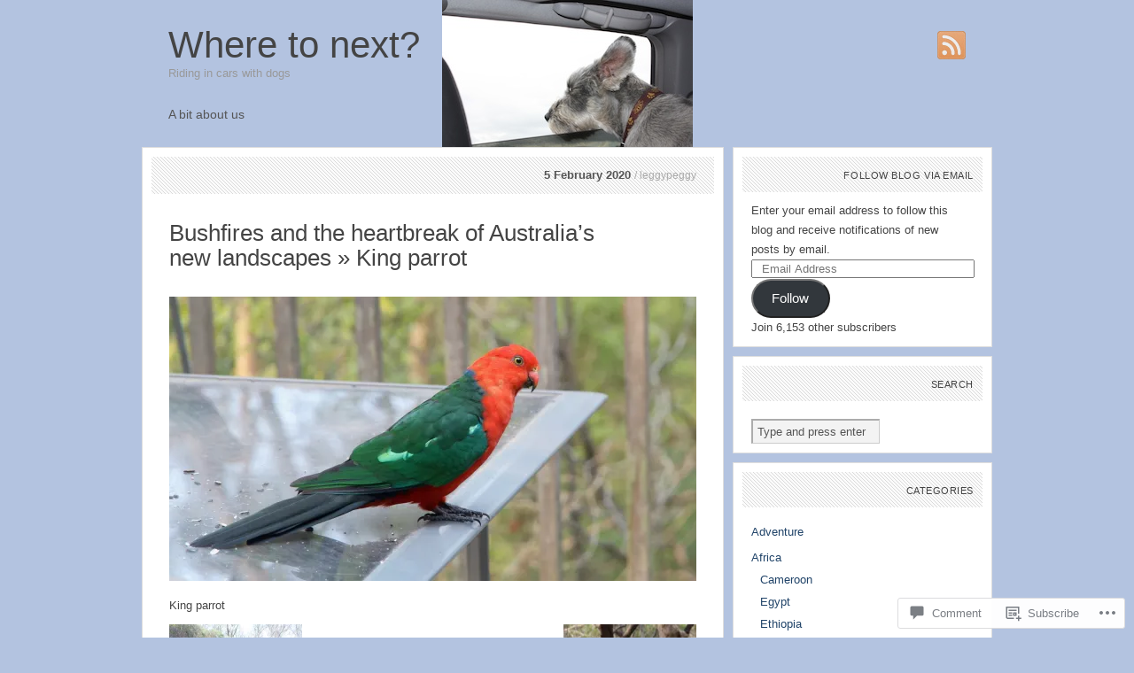

--- FILE ---
content_type: text/html; charset=UTF-8
request_url: https://leggypeggy.com/2020/02/05/bushfires-and-the-heartbreak-of-australias-new-landscapes/img_6114/
body_size: 21760
content:
<!DOCTYPE html PUBLIC "-//W3C//DTD XHTML 1.1//EN" "http://www.w3.org/TR/xhtml11/DTD/xhtml11.dtd">
<html xmlns="http://www.w3.org/1999/xhtml" lang="en">
<head profile="http://gmpg.org/xfn/11">
<meta http-equiv="Content-Type" content="text/html; charset=UTF-8" />
<title>King parrot | Where to next?</title>
<meta name="copyright" content="Design is copyright 2009 - 2026 The Theme Foundry" />
<!--[if lte IE 7]>
<script type="text/javascript">
	sfHover=function(){var sfEls=document.getElementById("navigation").getElementsByTagName("LI");for(var i=0;i<sfEls.length;i++){sfEls[i].onmouseover=function(){this.className+=" sfhover";}
	sfEls[i].onmouseout=function(){this.className=this.className.replace(new RegExp(" sfhover\\b"),"");}}}
	if (window.attachEvent)window.attachEvent("onload",sfHover);
</script>
<![endif]-->
<!--[if IE 6]>
<link rel="stylesheet" type="text/css" media="screen" href="https://s0.wp.com/wp-content/themes/pub/paperpunch/stylesheets/ie6.css?m=1275428689i" />
<script type="text/javascript" src="https://s0.wp.com/wp-content/themes/pub/paperpunch/javascripts/pngfix.js?m=1315596887i"></script>
<script type="text/javascript"> DD_belatedPNG.fix( '#navigation, div.comments a' );</script>
<![endif]-->
<link rel="pingback" href="https://leggypeggy.com/xmlrpc.php" />
<meta name='robots' content='max-image-preview:large' />

<!-- Async WordPress.com Remote Login -->
<script id="wpcom_remote_login_js">
var wpcom_remote_login_extra_auth = '';
function wpcom_remote_login_remove_dom_node_id( element_id ) {
	var dom_node = document.getElementById( element_id );
	if ( dom_node ) { dom_node.parentNode.removeChild( dom_node ); }
}
function wpcom_remote_login_remove_dom_node_classes( class_name ) {
	var dom_nodes = document.querySelectorAll( '.' + class_name );
	for ( var i = 0; i < dom_nodes.length; i++ ) {
		dom_nodes[ i ].parentNode.removeChild( dom_nodes[ i ] );
	}
}
function wpcom_remote_login_final_cleanup() {
	wpcom_remote_login_remove_dom_node_classes( "wpcom_remote_login_msg" );
	wpcom_remote_login_remove_dom_node_id( "wpcom_remote_login_key" );
	wpcom_remote_login_remove_dom_node_id( "wpcom_remote_login_validate" );
	wpcom_remote_login_remove_dom_node_id( "wpcom_remote_login_js" );
	wpcom_remote_login_remove_dom_node_id( "wpcom_request_access_iframe" );
	wpcom_remote_login_remove_dom_node_id( "wpcom_request_access_styles" );
}

// Watch for messages back from the remote login
window.addEventListener( "message", function( e ) {
	if ( e.origin === "https://r-login.wordpress.com" ) {
		var data = {};
		try {
			data = JSON.parse( e.data );
		} catch( e ) {
			wpcom_remote_login_final_cleanup();
			return;
		}

		if ( data.msg === 'LOGIN' ) {
			// Clean up the login check iframe
			wpcom_remote_login_remove_dom_node_id( "wpcom_remote_login_key" );

			var id_regex = new RegExp( /^[0-9]+$/ );
			var token_regex = new RegExp( /^.*|.*|.*$/ );
			if (
				token_regex.test( data.token )
				&& id_regex.test( data.wpcomid )
			) {
				// We have everything we need to ask for a login
				var script = document.createElement( "script" );
				script.setAttribute( "id", "wpcom_remote_login_validate" );
				script.src = '/remote-login.php?wpcom_remote_login=validate'
					+ '&wpcomid=' + data.wpcomid
					+ '&token=' + encodeURIComponent( data.token )
					+ '&host=' + window.location.protocol
					+ '//' + window.location.hostname
					+ '&postid=20247'
					+ '&is_singular=';
				document.body.appendChild( script );
			}

			return;
		}

		// Safari ITP, not logged in, so redirect
		if ( data.msg === 'LOGIN-REDIRECT' ) {
			window.location = 'https://wordpress.com/log-in?redirect_to=' + window.location.href;
			return;
		}

		// Safari ITP, storage access failed, remove the request
		if ( data.msg === 'LOGIN-REMOVE' ) {
			var css_zap = 'html { -webkit-transition: margin-top 1s; transition: margin-top 1s; } /* 9001 */ html { margin-top: 0 !important; } * html body { margin-top: 0 !important; } @media screen and ( max-width: 782px ) { html { margin-top: 0 !important; } * html body { margin-top: 0 !important; } }';
			var style_zap = document.createElement( 'style' );
			style_zap.type = 'text/css';
			style_zap.appendChild( document.createTextNode( css_zap ) );
			document.body.appendChild( style_zap );

			var e = document.getElementById( 'wpcom_request_access_iframe' );
			e.parentNode.removeChild( e );

			document.cookie = 'wordpress_com_login_access=denied; path=/; max-age=31536000';

			return;
		}

		// Safari ITP
		if ( data.msg === 'REQUEST_ACCESS' ) {
			console.log( 'request access: safari' );

			// Check ITP iframe enable/disable knob
			if ( wpcom_remote_login_extra_auth !== 'safari_itp_iframe' ) {
				return;
			}

			// If we are in a "private window" there is no ITP.
			var private_window = false;
			try {
				var opendb = window.openDatabase( null, null, null, null );
			} catch( e ) {
				private_window = true;
			}

			if ( private_window ) {
				console.log( 'private window' );
				return;
			}

			var iframe = document.createElement( 'iframe' );
			iframe.id = 'wpcom_request_access_iframe';
			iframe.setAttribute( 'scrolling', 'no' );
			iframe.setAttribute( 'sandbox', 'allow-storage-access-by-user-activation allow-scripts allow-same-origin allow-top-navigation-by-user-activation' );
			iframe.src = 'https://r-login.wordpress.com/remote-login.php?wpcom_remote_login=request_access&origin=' + encodeURIComponent( data.origin ) + '&wpcomid=' + encodeURIComponent( data.wpcomid );

			var css = 'html { -webkit-transition: margin-top 1s; transition: margin-top 1s; } /* 9001 */ html { margin-top: 46px !important; } * html body { margin-top: 46px !important; } @media screen and ( max-width: 660px ) { html { margin-top: 71px !important; } * html body { margin-top: 71px !important; } #wpcom_request_access_iframe { display: block; height: 71px !important; } } #wpcom_request_access_iframe { border: 0px; height: 46px; position: fixed; top: 0; left: 0; width: 100%; min-width: 100%; z-index: 99999; background: #23282d; } ';

			var style = document.createElement( 'style' );
			style.type = 'text/css';
			style.id = 'wpcom_request_access_styles';
			style.appendChild( document.createTextNode( css ) );
			document.body.appendChild( style );

			document.body.appendChild( iframe );
		}

		if ( data.msg === 'DONE' ) {
			wpcom_remote_login_final_cleanup();
		}
	}
}, false );

// Inject the remote login iframe after the page has had a chance to load
// more critical resources
window.addEventListener( "DOMContentLoaded", function( e ) {
	var iframe = document.createElement( "iframe" );
	iframe.style.display = "none";
	iframe.setAttribute( "scrolling", "no" );
	iframe.setAttribute( "id", "wpcom_remote_login_key" );
	iframe.src = "https://r-login.wordpress.com/remote-login.php"
		+ "?wpcom_remote_login=key"
		+ "&origin=aHR0cHM6Ly9sZWdneXBlZ2d5LmNvbQ%3D%3D"
		+ "&wpcomid=17472282"
		+ "&time=" + Math.floor( Date.now() / 1000 );
	document.body.appendChild( iframe );
}, false );
</script>
<link rel='dns-prefetch' href='//s0.wp.com' />
<link rel='dns-prefetch' href='//widgets.wp.com' />
<link rel='dns-prefetch' href='//wordpress.com' />
<link rel="alternate" type="application/rss+xml" title="Where to next? &raquo; Feed" href="https://leggypeggy.com/feed/" />
<link rel="alternate" type="application/rss+xml" title="Where to next? &raquo; Comments Feed" href="https://leggypeggy.com/comments/feed/" />
<link rel="alternate" type="application/rss+xml" title="Where to next? &raquo; King parrot Comments Feed" href="https://leggypeggy.com/2020/02/05/bushfires-and-the-heartbreak-of-australias-new-landscapes/img_6114/feed/" />
	<script type="text/javascript">
		/* <![CDATA[ */
		function addLoadEvent(func) {
			var oldonload = window.onload;
			if (typeof window.onload != 'function') {
				window.onload = func;
			} else {
				window.onload = function () {
					oldonload();
					func();
				}
			}
		}
		/* ]]> */
	</script>
	<link crossorigin='anonymous' rel='stylesheet' id='all-css-0-1' href='/wp-content/mu-plugins/infinity/themes/pub/paperpunch.css?m=1340739001i&cssminify=yes' type='text/css' media='all' />
<style id='wp-emoji-styles-inline-css'>

	img.wp-smiley, img.emoji {
		display: inline !important;
		border: none !important;
		box-shadow: none !important;
		height: 1em !important;
		width: 1em !important;
		margin: 0 0.07em !important;
		vertical-align: -0.1em !important;
		background: none !important;
		padding: 0 !important;
	}
/*# sourceURL=wp-emoji-styles-inline-css */
</style>
<link crossorigin='anonymous' rel='stylesheet' id='all-css-2-1' href='/wp-content/plugins/gutenberg-core/v22.2.0/build/styles/block-library/style.css?m=1764855221i&cssminify=yes' type='text/css' media='all' />
<style id='wp-block-library-inline-css'>
.has-text-align-justify {
	text-align:justify;
}
.has-text-align-justify{text-align:justify;}

/*# sourceURL=wp-block-library-inline-css */
</style><style id='global-styles-inline-css'>
:root{--wp--preset--aspect-ratio--square: 1;--wp--preset--aspect-ratio--4-3: 4/3;--wp--preset--aspect-ratio--3-4: 3/4;--wp--preset--aspect-ratio--3-2: 3/2;--wp--preset--aspect-ratio--2-3: 2/3;--wp--preset--aspect-ratio--16-9: 16/9;--wp--preset--aspect-ratio--9-16: 9/16;--wp--preset--color--black: #000000;--wp--preset--color--cyan-bluish-gray: #abb8c3;--wp--preset--color--white: #ffffff;--wp--preset--color--pale-pink: #f78da7;--wp--preset--color--vivid-red: #cf2e2e;--wp--preset--color--luminous-vivid-orange: #ff6900;--wp--preset--color--luminous-vivid-amber: #fcb900;--wp--preset--color--light-green-cyan: #7bdcb5;--wp--preset--color--vivid-green-cyan: #00d084;--wp--preset--color--pale-cyan-blue: #8ed1fc;--wp--preset--color--vivid-cyan-blue: #0693e3;--wp--preset--color--vivid-purple: #9b51e0;--wp--preset--gradient--vivid-cyan-blue-to-vivid-purple: linear-gradient(135deg,rgb(6,147,227) 0%,rgb(155,81,224) 100%);--wp--preset--gradient--light-green-cyan-to-vivid-green-cyan: linear-gradient(135deg,rgb(122,220,180) 0%,rgb(0,208,130) 100%);--wp--preset--gradient--luminous-vivid-amber-to-luminous-vivid-orange: linear-gradient(135deg,rgb(252,185,0) 0%,rgb(255,105,0) 100%);--wp--preset--gradient--luminous-vivid-orange-to-vivid-red: linear-gradient(135deg,rgb(255,105,0) 0%,rgb(207,46,46) 100%);--wp--preset--gradient--very-light-gray-to-cyan-bluish-gray: linear-gradient(135deg,rgb(238,238,238) 0%,rgb(169,184,195) 100%);--wp--preset--gradient--cool-to-warm-spectrum: linear-gradient(135deg,rgb(74,234,220) 0%,rgb(151,120,209) 20%,rgb(207,42,186) 40%,rgb(238,44,130) 60%,rgb(251,105,98) 80%,rgb(254,248,76) 100%);--wp--preset--gradient--blush-light-purple: linear-gradient(135deg,rgb(255,206,236) 0%,rgb(152,150,240) 100%);--wp--preset--gradient--blush-bordeaux: linear-gradient(135deg,rgb(254,205,165) 0%,rgb(254,45,45) 50%,rgb(107,0,62) 100%);--wp--preset--gradient--luminous-dusk: linear-gradient(135deg,rgb(255,203,112) 0%,rgb(199,81,192) 50%,rgb(65,88,208) 100%);--wp--preset--gradient--pale-ocean: linear-gradient(135deg,rgb(255,245,203) 0%,rgb(182,227,212) 50%,rgb(51,167,181) 100%);--wp--preset--gradient--electric-grass: linear-gradient(135deg,rgb(202,248,128) 0%,rgb(113,206,126) 100%);--wp--preset--gradient--midnight: linear-gradient(135deg,rgb(2,3,129) 0%,rgb(40,116,252) 100%);--wp--preset--font-size--small: 13px;--wp--preset--font-size--medium: 20px;--wp--preset--font-size--large: 36px;--wp--preset--font-size--x-large: 42px;--wp--preset--font-family--albert-sans: 'Albert Sans', sans-serif;--wp--preset--font-family--alegreya: Alegreya, serif;--wp--preset--font-family--arvo: Arvo, serif;--wp--preset--font-family--bodoni-moda: 'Bodoni Moda', serif;--wp--preset--font-family--bricolage-grotesque: 'Bricolage Grotesque', sans-serif;--wp--preset--font-family--cabin: Cabin, sans-serif;--wp--preset--font-family--chivo: Chivo, sans-serif;--wp--preset--font-family--commissioner: Commissioner, sans-serif;--wp--preset--font-family--cormorant: Cormorant, serif;--wp--preset--font-family--courier-prime: 'Courier Prime', monospace;--wp--preset--font-family--crimson-pro: 'Crimson Pro', serif;--wp--preset--font-family--dm-mono: 'DM Mono', monospace;--wp--preset--font-family--dm-sans: 'DM Sans', sans-serif;--wp--preset--font-family--dm-serif-display: 'DM Serif Display', serif;--wp--preset--font-family--domine: Domine, serif;--wp--preset--font-family--eb-garamond: 'EB Garamond', serif;--wp--preset--font-family--epilogue: Epilogue, sans-serif;--wp--preset--font-family--fahkwang: Fahkwang, sans-serif;--wp--preset--font-family--figtree: Figtree, sans-serif;--wp--preset--font-family--fira-sans: 'Fira Sans', sans-serif;--wp--preset--font-family--fjalla-one: 'Fjalla One', sans-serif;--wp--preset--font-family--fraunces: Fraunces, serif;--wp--preset--font-family--gabarito: Gabarito, system-ui;--wp--preset--font-family--ibm-plex-mono: 'IBM Plex Mono', monospace;--wp--preset--font-family--ibm-plex-sans: 'IBM Plex Sans', sans-serif;--wp--preset--font-family--ibarra-real-nova: 'Ibarra Real Nova', serif;--wp--preset--font-family--instrument-serif: 'Instrument Serif', serif;--wp--preset--font-family--inter: Inter, sans-serif;--wp--preset--font-family--josefin-sans: 'Josefin Sans', sans-serif;--wp--preset--font-family--jost: Jost, sans-serif;--wp--preset--font-family--libre-baskerville: 'Libre Baskerville', serif;--wp--preset--font-family--libre-franklin: 'Libre Franklin', sans-serif;--wp--preset--font-family--literata: Literata, serif;--wp--preset--font-family--lora: Lora, serif;--wp--preset--font-family--merriweather: Merriweather, serif;--wp--preset--font-family--montserrat: Montserrat, sans-serif;--wp--preset--font-family--newsreader: Newsreader, serif;--wp--preset--font-family--noto-sans-mono: 'Noto Sans Mono', sans-serif;--wp--preset--font-family--nunito: Nunito, sans-serif;--wp--preset--font-family--open-sans: 'Open Sans', sans-serif;--wp--preset--font-family--overpass: Overpass, sans-serif;--wp--preset--font-family--pt-serif: 'PT Serif', serif;--wp--preset--font-family--petrona: Petrona, serif;--wp--preset--font-family--piazzolla: Piazzolla, serif;--wp--preset--font-family--playfair-display: 'Playfair Display', serif;--wp--preset--font-family--plus-jakarta-sans: 'Plus Jakarta Sans', sans-serif;--wp--preset--font-family--poppins: Poppins, sans-serif;--wp--preset--font-family--raleway: Raleway, sans-serif;--wp--preset--font-family--roboto: Roboto, sans-serif;--wp--preset--font-family--roboto-slab: 'Roboto Slab', serif;--wp--preset--font-family--rubik: Rubik, sans-serif;--wp--preset--font-family--rufina: Rufina, serif;--wp--preset--font-family--sora: Sora, sans-serif;--wp--preset--font-family--source-sans-3: 'Source Sans 3', sans-serif;--wp--preset--font-family--source-serif-4: 'Source Serif 4', serif;--wp--preset--font-family--space-mono: 'Space Mono', monospace;--wp--preset--font-family--syne: Syne, sans-serif;--wp--preset--font-family--texturina: Texturina, serif;--wp--preset--font-family--urbanist: Urbanist, sans-serif;--wp--preset--font-family--work-sans: 'Work Sans', sans-serif;--wp--preset--spacing--20: 0.44rem;--wp--preset--spacing--30: 0.67rem;--wp--preset--spacing--40: 1rem;--wp--preset--spacing--50: 1.5rem;--wp--preset--spacing--60: 2.25rem;--wp--preset--spacing--70: 3.38rem;--wp--preset--spacing--80: 5.06rem;--wp--preset--shadow--natural: 6px 6px 9px rgba(0, 0, 0, 0.2);--wp--preset--shadow--deep: 12px 12px 50px rgba(0, 0, 0, 0.4);--wp--preset--shadow--sharp: 6px 6px 0px rgba(0, 0, 0, 0.2);--wp--preset--shadow--outlined: 6px 6px 0px -3px rgb(255, 255, 255), 6px 6px rgb(0, 0, 0);--wp--preset--shadow--crisp: 6px 6px 0px rgb(0, 0, 0);}:where(.is-layout-flex){gap: 0.5em;}:where(.is-layout-grid){gap: 0.5em;}body .is-layout-flex{display: flex;}.is-layout-flex{flex-wrap: wrap;align-items: center;}.is-layout-flex > :is(*, div){margin: 0;}body .is-layout-grid{display: grid;}.is-layout-grid > :is(*, div){margin: 0;}:where(.wp-block-columns.is-layout-flex){gap: 2em;}:where(.wp-block-columns.is-layout-grid){gap: 2em;}:where(.wp-block-post-template.is-layout-flex){gap: 1.25em;}:where(.wp-block-post-template.is-layout-grid){gap: 1.25em;}.has-black-color{color: var(--wp--preset--color--black) !important;}.has-cyan-bluish-gray-color{color: var(--wp--preset--color--cyan-bluish-gray) !important;}.has-white-color{color: var(--wp--preset--color--white) !important;}.has-pale-pink-color{color: var(--wp--preset--color--pale-pink) !important;}.has-vivid-red-color{color: var(--wp--preset--color--vivid-red) !important;}.has-luminous-vivid-orange-color{color: var(--wp--preset--color--luminous-vivid-orange) !important;}.has-luminous-vivid-amber-color{color: var(--wp--preset--color--luminous-vivid-amber) !important;}.has-light-green-cyan-color{color: var(--wp--preset--color--light-green-cyan) !important;}.has-vivid-green-cyan-color{color: var(--wp--preset--color--vivid-green-cyan) !important;}.has-pale-cyan-blue-color{color: var(--wp--preset--color--pale-cyan-blue) !important;}.has-vivid-cyan-blue-color{color: var(--wp--preset--color--vivid-cyan-blue) !important;}.has-vivid-purple-color{color: var(--wp--preset--color--vivid-purple) !important;}.has-black-background-color{background-color: var(--wp--preset--color--black) !important;}.has-cyan-bluish-gray-background-color{background-color: var(--wp--preset--color--cyan-bluish-gray) !important;}.has-white-background-color{background-color: var(--wp--preset--color--white) !important;}.has-pale-pink-background-color{background-color: var(--wp--preset--color--pale-pink) !important;}.has-vivid-red-background-color{background-color: var(--wp--preset--color--vivid-red) !important;}.has-luminous-vivid-orange-background-color{background-color: var(--wp--preset--color--luminous-vivid-orange) !important;}.has-luminous-vivid-amber-background-color{background-color: var(--wp--preset--color--luminous-vivid-amber) !important;}.has-light-green-cyan-background-color{background-color: var(--wp--preset--color--light-green-cyan) !important;}.has-vivid-green-cyan-background-color{background-color: var(--wp--preset--color--vivid-green-cyan) !important;}.has-pale-cyan-blue-background-color{background-color: var(--wp--preset--color--pale-cyan-blue) !important;}.has-vivid-cyan-blue-background-color{background-color: var(--wp--preset--color--vivid-cyan-blue) !important;}.has-vivid-purple-background-color{background-color: var(--wp--preset--color--vivid-purple) !important;}.has-black-border-color{border-color: var(--wp--preset--color--black) !important;}.has-cyan-bluish-gray-border-color{border-color: var(--wp--preset--color--cyan-bluish-gray) !important;}.has-white-border-color{border-color: var(--wp--preset--color--white) !important;}.has-pale-pink-border-color{border-color: var(--wp--preset--color--pale-pink) !important;}.has-vivid-red-border-color{border-color: var(--wp--preset--color--vivid-red) !important;}.has-luminous-vivid-orange-border-color{border-color: var(--wp--preset--color--luminous-vivid-orange) !important;}.has-luminous-vivid-amber-border-color{border-color: var(--wp--preset--color--luminous-vivid-amber) !important;}.has-light-green-cyan-border-color{border-color: var(--wp--preset--color--light-green-cyan) !important;}.has-vivid-green-cyan-border-color{border-color: var(--wp--preset--color--vivid-green-cyan) !important;}.has-pale-cyan-blue-border-color{border-color: var(--wp--preset--color--pale-cyan-blue) !important;}.has-vivid-cyan-blue-border-color{border-color: var(--wp--preset--color--vivid-cyan-blue) !important;}.has-vivid-purple-border-color{border-color: var(--wp--preset--color--vivid-purple) !important;}.has-vivid-cyan-blue-to-vivid-purple-gradient-background{background: var(--wp--preset--gradient--vivid-cyan-blue-to-vivid-purple) !important;}.has-light-green-cyan-to-vivid-green-cyan-gradient-background{background: var(--wp--preset--gradient--light-green-cyan-to-vivid-green-cyan) !important;}.has-luminous-vivid-amber-to-luminous-vivid-orange-gradient-background{background: var(--wp--preset--gradient--luminous-vivid-amber-to-luminous-vivid-orange) !important;}.has-luminous-vivid-orange-to-vivid-red-gradient-background{background: var(--wp--preset--gradient--luminous-vivid-orange-to-vivid-red) !important;}.has-very-light-gray-to-cyan-bluish-gray-gradient-background{background: var(--wp--preset--gradient--very-light-gray-to-cyan-bluish-gray) !important;}.has-cool-to-warm-spectrum-gradient-background{background: var(--wp--preset--gradient--cool-to-warm-spectrum) !important;}.has-blush-light-purple-gradient-background{background: var(--wp--preset--gradient--blush-light-purple) !important;}.has-blush-bordeaux-gradient-background{background: var(--wp--preset--gradient--blush-bordeaux) !important;}.has-luminous-dusk-gradient-background{background: var(--wp--preset--gradient--luminous-dusk) !important;}.has-pale-ocean-gradient-background{background: var(--wp--preset--gradient--pale-ocean) !important;}.has-electric-grass-gradient-background{background: var(--wp--preset--gradient--electric-grass) !important;}.has-midnight-gradient-background{background: var(--wp--preset--gradient--midnight) !important;}.has-small-font-size{font-size: var(--wp--preset--font-size--small) !important;}.has-medium-font-size{font-size: var(--wp--preset--font-size--medium) !important;}.has-large-font-size{font-size: var(--wp--preset--font-size--large) !important;}.has-x-large-font-size{font-size: var(--wp--preset--font-size--x-large) !important;}.has-albert-sans-font-family{font-family: var(--wp--preset--font-family--albert-sans) !important;}.has-alegreya-font-family{font-family: var(--wp--preset--font-family--alegreya) !important;}.has-arvo-font-family{font-family: var(--wp--preset--font-family--arvo) !important;}.has-bodoni-moda-font-family{font-family: var(--wp--preset--font-family--bodoni-moda) !important;}.has-bricolage-grotesque-font-family{font-family: var(--wp--preset--font-family--bricolage-grotesque) !important;}.has-cabin-font-family{font-family: var(--wp--preset--font-family--cabin) !important;}.has-chivo-font-family{font-family: var(--wp--preset--font-family--chivo) !important;}.has-commissioner-font-family{font-family: var(--wp--preset--font-family--commissioner) !important;}.has-cormorant-font-family{font-family: var(--wp--preset--font-family--cormorant) !important;}.has-courier-prime-font-family{font-family: var(--wp--preset--font-family--courier-prime) !important;}.has-crimson-pro-font-family{font-family: var(--wp--preset--font-family--crimson-pro) !important;}.has-dm-mono-font-family{font-family: var(--wp--preset--font-family--dm-mono) !important;}.has-dm-sans-font-family{font-family: var(--wp--preset--font-family--dm-sans) !important;}.has-dm-serif-display-font-family{font-family: var(--wp--preset--font-family--dm-serif-display) !important;}.has-domine-font-family{font-family: var(--wp--preset--font-family--domine) !important;}.has-eb-garamond-font-family{font-family: var(--wp--preset--font-family--eb-garamond) !important;}.has-epilogue-font-family{font-family: var(--wp--preset--font-family--epilogue) !important;}.has-fahkwang-font-family{font-family: var(--wp--preset--font-family--fahkwang) !important;}.has-figtree-font-family{font-family: var(--wp--preset--font-family--figtree) !important;}.has-fira-sans-font-family{font-family: var(--wp--preset--font-family--fira-sans) !important;}.has-fjalla-one-font-family{font-family: var(--wp--preset--font-family--fjalla-one) !important;}.has-fraunces-font-family{font-family: var(--wp--preset--font-family--fraunces) !important;}.has-gabarito-font-family{font-family: var(--wp--preset--font-family--gabarito) !important;}.has-ibm-plex-mono-font-family{font-family: var(--wp--preset--font-family--ibm-plex-mono) !important;}.has-ibm-plex-sans-font-family{font-family: var(--wp--preset--font-family--ibm-plex-sans) !important;}.has-ibarra-real-nova-font-family{font-family: var(--wp--preset--font-family--ibarra-real-nova) !important;}.has-instrument-serif-font-family{font-family: var(--wp--preset--font-family--instrument-serif) !important;}.has-inter-font-family{font-family: var(--wp--preset--font-family--inter) !important;}.has-josefin-sans-font-family{font-family: var(--wp--preset--font-family--josefin-sans) !important;}.has-jost-font-family{font-family: var(--wp--preset--font-family--jost) !important;}.has-libre-baskerville-font-family{font-family: var(--wp--preset--font-family--libre-baskerville) !important;}.has-libre-franklin-font-family{font-family: var(--wp--preset--font-family--libre-franklin) !important;}.has-literata-font-family{font-family: var(--wp--preset--font-family--literata) !important;}.has-lora-font-family{font-family: var(--wp--preset--font-family--lora) !important;}.has-merriweather-font-family{font-family: var(--wp--preset--font-family--merriweather) !important;}.has-montserrat-font-family{font-family: var(--wp--preset--font-family--montserrat) !important;}.has-newsreader-font-family{font-family: var(--wp--preset--font-family--newsreader) !important;}.has-noto-sans-mono-font-family{font-family: var(--wp--preset--font-family--noto-sans-mono) !important;}.has-nunito-font-family{font-family: var(--wp--preset--font-family--nunito) !important;}.has-open-sans-font-family{font-family: var(--wp--preset--font-family--open-sans) !important;}.has-overpass-font-family{font-family: var(--wp--preset--font-family--overpass) !important;}.has-pt-serif-font-family{font-family: var(--wp--preset--font-family--pt-serif) !important;}.has-petrona-font-family{font-family: var(--wp--preset--font-family--petrona) !important;}.has-piazzolla-font-family{font-family: var(--wp--preset--font-family--piazzolla) !important;}.has-playfair-display-font-family{font-family: var(--wp--preset--font-family--playfair-display) !important;}.has-plus-jakarta-sans-font-family{font-family: var(--wp--preset--font-family--plus-jakarta-sans) !important;}.has-poppins-font-family{font-family: var(--wp--preset--font-family--poppins) !important;}.has-raleway-font-family{font-family: var(--wp--preset--font-family--raleway) !important;}.has-roboto-font-family{font-family: var(--wp--preset--font-family--roboto) !important;}.has-roboto-slab-font-family{font-family: var(--wp--preset--font-family--roboto-slab) !important;}.has-rubik-font-family{font-family: var(--wp--preset--font-family--rubik) !important;}.has-rufina-font-family{font-family: var(--wp--preset--font-family--rufina) !important;}.has-sora-font-family{font-family: var(--wp--preset--font-family--sora) !important;}.has-source-sans-3-font-family{font-family: var(--wp--preset--font-family--source-sans-3) !important;}.has-source-serif-4-font-family{font-family: var(--wp--preset--font-family--source-serif-4) !important;}.has-space-mono-font-family{font-family: var(--wp--preset--font-family--space-mono) !important;}.has-syne-font-family{font-family: var(--wp--preset--font-family--syne) !important;}.has-texturina-font-family{font-family: var(--wp--preset--font-family--texturina) !important;}.has-urbanist-font-family{font-family: var(--wp--preset--font-family--urbanist) !important;}.has-work-sans-font-family{font-family: var(--wp--preset--font-family--work-sans) !important;}
/*# sourceURL=global-styles-inline-css */
</style>

<style id='classic-theme-styles-inline-css'>
/*! This file is auto-generated */
.wp-block-button__link{color:#fff;background-color:#32373c;border-radius:9999px;box-shadow:none;text-decoration:none;padding:calc(.667em + 2px) calc(1.333em + 2px);font-size:1.125em}.wp-block-file__button{background:#32373c;color:#fff;text-decoration:none}
/*# sourceURL=/wp-includes/css/classic-themes.min.css */
</style>
<link crossorigin='anonymous' rel='stylesheet' id='all-css-4-1' href='/_static/??-eJx9jksOwjAMRC9EsEAtnwXiKCgfC1LqJIqd9vq4qtgAYmPJM/PsgbkYn5NgEqBmytjuMTH4XFF1KlZAE4QhWhyRNLb1zBv4jc1FGeNcqchsdFJsZOShIP/jBpRi/dOotJ5YDeCW3t5twhRyBdskkxWJ/osCrh5ci2OACavTzyoulflzX7pc6bI7Hk777tx1/fACNXxjkA==&cssminify=yes' type='text/css' media='all' />
<link rel='stylesheet' id='verbum-gutenberg-css-css' href='https://widgets.wp.com/verbum-block-editor/block-editor.css?ver=1738686361' media='all' />
<link crossorigin='anonymous' rel='stylesheet' id='all-css-6-1' href='/_static/??/wp-content/mu-plugins/comment-likes/css/comment-likes.css,/i/noticons/noticons.css,/wp-content/themes/pub/paperpunch/style.css?m=1741693338j&cssminify=yes' type='text/css' media='all' />
<link crossorigin='anonymous' rel='stylesheet' id='all-css-8-1' href='/_static/??-eJzTLy/QTc7PK0nNK9HPLdUtyClNz8wr1i9KTcrJTwcy0/WTi5G5ekCujj52Temp+bo5+cmJJZn5eSgc3bScxMwikFb7XFtDE1NLExMLc0OTLACohS2q&cssminify=yes' type='text/css' media='all' />
<link crossorigin='anonymous' rel='stylesheet' id='print-css-9-1' href='/wp-content/mu-plugins/global-print/global-print.css?m=1465851035i&cssminify=yes' type='text/css' media='print' />
<style id='jetpack-global-styles-frontend-style-inline-css'>
:root { --font-headings: unset; --font-base: unset; --font-headings-default: -apple-system,BlinkMacSystemFont,"Segoe UI",Roboto,Oxygen-Sans,Ubuntu,Cantarell,"Helvetica Neue",sans-serif; --font-base-default: -apple-system,BlinkMacSystemFont,"Segoe UI",Roboto,Oxygen-Sans,Ubuntu,Cantarell,"Helvetica Neue",sans-serif;}
/*# sourceURL=jetpack-global-styles-frontend-style-inline-css */
</style>
<link crossorigin='anonymous' rel='stylesheet' id='all-css-12-1' href='/wp-content/themes/h4/global.css?m=1420737423i&cssminify=yes' type='text/css' media='all' />
<script type="text/javascript" id="wpcom-actionbar-placeholder-js-extra">
/* <![CDATA[ */
var actionbardata = {"siteID":"17472282","postID":"20247","siteURL":"https://leggypeggy.com","xhrURL":"https://leggypeggy.com/wp-admin/admin-ajax.php","nonce":"8d63a61e57","isLoggedIn":"","statusMessage":"","subsEmailDefault":"instantly","proxyScriptUrl":"https://s0.wp.com/wp-content/js/wpcom-proxy-request.js?m=1513050504i&amp;ver=20211021","shortlink":"https://wp.me/a1bjl0-5gz","i18n":{"followedText":"New posts from this site will now appear in your \u003Ca href=\"https://wordpress.com/reader\"\u003EReader\u003C/a\u003E","foldBar":"Collapse this bar","unfoldBar":"Expand this bar","shortLinkCopied":"Shortlink copied to clipboard."}};
//# sourceURL=wpcom-actionbar-placeholder-js-extra
/* ]]> */
</script>
<script type="text/javascript" id="jetpack-mu-wpcom-settings-js-before">
/* <![CDATA[ */
var JETPACK_MU_WPCOM_SETTINGS = {"assetsUrl":"https://s0.wp.com/wp-content/mu-plugins/jetpack-mu-wpcom-plugin/sun/jetpack_vendor/automattic/jetpack-mu-wpcom/src/build/"};
//# sourceURL=jetpack-mu-wpcom-settings-js-before
/* ]]> */
</script>
<script crossorigin='anonymous' type='text/javascript'  src='/wp-content/js/rlt-proxy.js?m=1720530689i'></script>
<script type="text/javascript" id="rlt-proxy-js-after">
/* <![CDATA[ */
	rltInitialize( {"token":null,"iframeOrigins":["https:\/\/widgets.wp.com"]} );
//# sourceURL=rlt-proxy-js-after
/* ]]> */
</script>
<link rel="EditURI" type="application/rsd+xml" title="RSD" href="https://leggypeggy.wordpress.com/xmlrpc.php?rsd" />
<meta name="generator" content="WordPress.com" />
<link rel="canonical" href="https://leggypeggy.com/2020/02/05/bushfires-and-the-heartbreak-of-australias-new-landscapes/img_6114/" />
<link rel='shortlink' href='https://wp.me/a1bjl0-5gz' />
<link rel="alternate" type="application/json+oembed" href="https://public-api.wordpress.com/oembed/?format=json&amp;url=https%3A%2F%2Fleggypeggy.com%2F2020%2F02%2F05%2Fbushfires-and-the-heartbreak-of-australias-new-landscapes%2Fimg_6114%2F&amp;for=wpcom-auto-discovery" /><link rel="alternate" type="application/xml+oembed" href="https://public-api.wordpress.com/oembed/?format=xml&amp;url=https%3A%2F%2Fleggypeggy.com%2F2020%2F02%2F05%2Fbushfires-and-the-heartbreak-of-australias-new-landscapes%2Fimg_6114%2F&amp;for=wpcom-auto-discovery" />
<!-- Jetpack Open Graph Tags -->
<meta property="og:type" content="article" />
<meta property="og:title" content="King parrot" />
<meta property="og:url" content="https://leggypeggy.com/2020/02/05/bushfires-and-the-heartbreak-of-australias-new-landscapes/img_6114/" />
<meta property="og:description" content="King parrot visits our deck" />
<meta property="article:published_time" content="2020-02-05T11:31:23+00:00" />
<meta property="article:modified_time" content="2020-02-05T12:39:06+00:00" />
<meta property="og:site_name" content="Where to next?" />
<meta property="og:image" content="https://leggypeggy.com/wp-content/uploads/2020/02/img_6114.jpg" />
<meta property="og:image:alt" content="King parrot" />
<meta property="og:locale" content="en_US" />
<meta property="article:publisher" content="https://www.facebook.com/WordPresscom" />
<meta name="twitter:text:title" content="King parrot" />
<meta name="twitter:image" content="https://i0.wp.com/leggypeggy.com/wp-content/uploads/2020/02/img_6114.jpg?fit=1200%2C647&#038;ssl=1&#038;w=640" />
<meta name="twitter:image:alt" content="King parrot" />
<meta name="twitter:card" content="summary_large_image" />

<!-- End Jetpack Open Graph Tags -->
<link rel="shortcut icon" type="image/x-icon" href="https://secure.gravatar.com/blavatar/777b183486e44ff802ef6e8117411481d1efb535adc4c8fe15a861a1e61b5d17?s=32" sizes="16x16" />
<link rel="icon" type="image/x-icon" href="https://secure.gravatar.com/blavatar/777b183486e44ff802ef6e8117411481d1efb535adc4c8fe15a861a1e61b5d17?s=32" sizes="16x16" />
<link rel="apple-touch-icon" href="https://secure.gravatar.com/blavatar/777b183486e44ff802ef6e8117411481d1efb535adc4c8fe15a861a1e61b5d17?s=114" />
<link rel='openid.server' href='https://leggypeggy.com/?openidserver=1' />
<link rel='openid.delegate' href='https://leggypeggy.com/' />
<link rel="search" type="application/opensearchdescription+xml" href="https://leggypeggy.com/osd.xml" title="Where to next?" />
<link rel="search" type="application/opensearchdescription+xml" href="https://s1.wp.com/opensearch.xml" title="WordPress.com" />
<meta name="theme-color" content="#b3c3e0" />
		<style type="text/css">
			#header, #navigation { background-color: transparent; background-image: none; }
		</style>
<meta name="description" content="King parrot visits our deck" />
<style type="text/css" id="custom-background-css">
body.custom-background { background-color: #b3c3e0; background-image: url("https://leggypeggy.files.wordpress.com/2010/11/img_36384.jpg"); background-position: center top; background-size: auto; background-repeat: no-repeat; background-attachment: scroll; }
</style>
	<link crossorigin='anonymous' rel='stylesheet' id='all-css-2-3' href='/wp-content/mu-plugins/jetpack-plugin/sun/_inc/build/subscriptions/subscriptions.min.css?m=1753981412i&cssminify=yes' type='text/css' media='all' />
</head>
<body class="attachment wp-singular attachment-template-default single single-attachment postid-20247 attachmentid-20247 attachment-jpeg custom-background wp-theme-pubpaperpunch customizer-styles-applied jetpack-reblog-enabled">
	<div id="wrapper">
		<div class="skip-content"><a href="#content">Skip to content</a></div>
	<div id="header" class="clear">
		<ul id="follow">
			<li>
				<a href="https://leggypeggy.com/feed/"><img src="https://s0.wp.com/wp-content/themes/pub/paperpunch/images/flw-rss.png?m=1391151887i" alt="RSS Feed"/></a>
			</li>
		</ul>
		<div id="title"><a href="https://leggypeggy.com">Where to next?</a></div>		<div id="description">Riding in cars with dogs</div>
		</div><!--end header-->

		<div id="navigation" class="clear">
				<ul class="menu">
		<li class="page_item page-item-2"><a href="https://leggypeggy.com/about/">A bit about&nbsp;us</a></li>
	</ul>
		</div><!--end navigation -->

	<div id="content">
				<div class="post-box">
			<div id="post-20247" class="post-20247 attachment type-attachment status-inherit hentry">
				<div class="meta clear">
					<div class="author">5 February 2020 <span>/ leggypeggy</span></div>
				</div><!--end meta-->
				<div class="post-header">
					<h1><a href="https://leggypeggy.com/2020/02/05/bushfires-and-the-heartbreak-of-australias-new-landscapes/" rev="attachment">Bushfires and the heartbreak of Australia’s new&nbsp;landscapes</a> &raquo; King parrot</h1>
				</div><!--end post header-->
				<div class="entry clear">
					<p class="attachment"><a href="https://leggypeggy.com/wp-content/uploads/2020/02/img_6114.jpg"><img width="595" height="321" src="https://leggypeggy.com/wp-content/uploads/2020/02/img_6114.jpg?w=595" class="attachment-auto size-auto" alt="King parrot" decoding="async" srcset="https://leggypeggy.com/wp-content/uploads/2020/02/img_6114.jpg?w=595 595w, https://leggypeggy.com/wp-content/uploads/2020/02/img_6114.jpg?w=1190 1190w, https://leggypeggy.com/wp-content/uploads/2020/02/img_6114.jpg?w=150 150w, https://leggypeggy.com/wp-content/uploads/2020/02/img_6114.jpg?w=300 300w, https://leggypeggy.com/wp-content/uploads/2020/02/img_6114.jpg?w=768 768w, https://leggypeggy.com/wp-content/uploads/2020/02/img_6114.jpg?w=1024 1024w" sizes="(max-width: 595px) 100vw, 595px" data-attachment-id="20247" data-permalink="https://leggypeggy.com/2020/02/05/bushfires-and-the-heartbreak-of-australias-new-landscapes/img_6114/" data-orig-file="https://leggypeggy.com/wp-content/uploads/2020/02/img_6114.jpg" data-orig-size="1859,1003" data-comments-opened="1" data-image-meta="{&quot;aperture&quot;:&quot;5.6&quot;,&quot;credit&quot;:&quot;&quot;,&quot;camera&quot;:&quot;Canon EOS 600D&quot;,&quot;caption&quot;:&quot;&quot;,&quot;created_timestamp&quot;:&quot;1580398804&quot;,&quot;copyright&quot;:&quot;&quot;,&quot;focal_length&quot;:&quot;85&quot;,&quot;iso&quot;:&quot;320&quot;,&quot;shutter_speed&quot;:&quot;0.00625&quot;,&quot;title&quot;:&quot;&quot;,&quot;orientation&quot;:&quot;1&quot;}" data-image-title="King parrot" data-image-description="&lt;p&gt;King parrot&lt;/p&gt;
" data-image-caption="&lt;p&gt;King parrot visits our deck&lt;/p&gt;
" data-medium-file="https://leggypeggy.com/wp-content/uploads/2020/02/img_6114.jpg?w=300" data-large-file="https://leggypeggy.com/wp-content/uploads/2020/02/img_6114.jpg?w=595" /></a></p>
					<p>King parrot</p>
					<div class="navigation image clear">
						<div class="alignleft"><a href='https://leggypeggy.com/2020/02/05/bushfires-and-the-heartbreak-of-australias-new-landscapes/img_6106/'><img width="150" height="113" src="https://leggypeggy.com/wp-content/uploads/2020/02/img_6106-1.jpg?w=150" class="attachment-thumbnail size-thumbnail" alt="Pooh Corner, NSW,&nbsp;Australia" decoding="async" srcset="https://leggypeggy.com/wp-content/uploads/2020/02/img_6106-1.jpg?w=150 150w, https://leggypeggy.com/wp-content/uploads/2020/02/img_6106-1.jpg?w=300 300w" sizes="(max-width: 150px) 100vw, 150px" data-attachment-id="20246" data-permalink="https://leggypeggy.com/2020/02/05/bushfires-and-the-heartbreak-of-australias-new-landscapes/img_6106/" data-orig-file="https://leggypeggy.com/wp-content/uploads/2020/02/img_6106-1.jpg" data-orig-size="715,537" data-comments-opened="1" data-image-meta="{&quot;aperture&quot;:&quot;4.5&quot;,&quot;credit&quot;:&quot;&quot;,&quot;camera&quot;:&quot;Canon EOS 600D&quot;,&quot;caption&quot;:&quot;&quot;,&quot;created_timestamp&quot;:&quot;1580317568&quot;,&quot;copyright&quot;:&quot;&quot;,&quot;focal_length&quot;:&quot;15&quot;,&quot;iso&quot;:&quot;100&quot;,&quot;shutter_speed&quot;:&quot;0.016666666666667&quot;,&quot;title&quot;:&quot;&quot;,&quot;orientation&quot;:&quot;1&quot;}" data-image-title="Pooh Corner, NSW, Australia" data-image-description="&lt;p&gt;Pooh Corner, NSW, Australia&lt;/p&gt;
" data-image-caption="&lt;p&gt;Amazing that the firefighters managed to save Pooh Corner.&lt;/p&gt;
" data-medium-file="https://leggypeggy.com/wp-content/uploads/2020/02/img_6106-1.jpg?w=300" data-large-file="https://leggypeggy.com/wp-content/uploads/2020/02/img_6106-1.jpg?w=595" /></a></div>
						<div class="alignright"><a href='https://leggypeggy.com/2020/02/05/bushfires-and-the-heartbreak-of-australias-new-landscapes/img_6117-2/'><img width="150" height="150" src="https://leggypeggy.com/wp-content/uploads/2020/02/img_6117.jpg?w=150" class="attachment-thumbnail size-thumbnail" alt="Kookaburra" decoding="async" srcset="https://leggypeggy.com/wp-content/uploads/2020/02/img_6117.jpg?w=150 150w, https://leggypeggy.com/wp-content/uploads/2020/02/img_6117.jpg?w=300 300w" sizes="(max-width: 150px) 100vw, 150px" data-attachment-id="20248" data-permalink="https://leggypeggy.com/2020/02/05/bushfires-and-the-heartbreak-of-australias-new-landscapes/img_6117-2/" data-orig-file="https://leggypeggy.com/wp-content/uploads/2020/02/img_6117.jpg" data-orig-size="1417,1427" data-comments-opened="1" data-image-meta="{&quot;aperture&quot;:&quot;5.6&quot;,&quot;credit&quot;:&quot;&quot;,&quot;camera&quot;:&quot;Canon EOS 600D&quot;,&quot;caption&quot;:&quot;&quot;,&quot;created_timestamp&quot;:&quot;1580398837&quot;,&quot;copyright&quot;:&quot;&quot;,&quot;focal_length&quot;:&quot;85&quot;,&quot;iso&quot;:&quot;160&quot;,&quot;shutter_speed&quot;:&quot;0.00625&quot;,&quot;title&quot;:&quot;&quot;,&quot;orientation&quot;:&quot;1&quot;}" data-image-title="Kookaburra" data-image-description="&lt;p&gt;Kookaburra&lt;/p&gt;
" data-image-caption="&lt;p&gt;Kookaburra visits our deck&lt;/p&gt;
" data-medium-file="https://leggypeggy.com/wp-content/uploads/2020/02/img_6117.jpg?w=298" data-large-file="https://leggypeggy.com/wp-content/uploads/2020/02/img_6117.jpg?w=595" /></a></div>
					</div>
														</div><!--end entry-->
				<div class="post-footer clear">
									</div><!--end post footer-->
			</div><!--end post-->
		</div><!--end post-box-->
			<!-- You can start editing here. -->
<div id="comments">
</div><!--end comments-->


	<div id="respond" class="comment-respond">
		<h3 id="reply-title" class="comment-reply-title">Leave a comment <small><a rel="nofollow" id="cancel-comment-reply-link" href="/2020/02/05/bushfires-and-the-heartbreak-of-australias-new-landscapes/img_6114/#respond" style="display:none;">Cancel reply</a></small></h3><form action="https://leggypeggy.com/wp-comments-post.php" method="post" id="commentform" class="comment-form">


<div class="comment-form__verbum transparent"></div><div class="verbum-form-meta"><input type='hidden' name='comment_post_ID' value='20247' id='comment_post_ID' />
<input type='hidden' name='comment_parent' id='comment_parent' value='0' />

			<input type="hidden" name="highlander_comment_nonce" id="highlander_comment_nonce" value="fdd36e6524" />
			<input type="hidden" name="verbum_show_subscription_modal" value="" /></div><p style="display: none;"><input type="hidden" id="akismet_comment_nonce" name="akismet_comment_nonce" value="3b5bfd6947" /></p><p style="display: none !important;" class="akismet-fields-container" data-prefix="ak_"><label>&#916;<textarea name="ak_hp_textarea" cols="45" rows="8" maxlength="100"></textarea></label><input type="hidden" id="ak_js_1" name="ak_js" value="248"/><script type="text/javascript">
/* <![CDATA[ */
document.getElementById( "ak_js_1" ).setAttribute( "value", ( new Date() ).getTime() );
/* ]]> */
</script>
</p></form>	</div><!-- #respond -->
	
	</div><!--end content-->
<div id="sidebar">
	<ul>
		<li id="blog_subscription-3" class="widget widget_blog_subscription jetpack_subscription_widget"><h2 class="widgettitle"><label for="subscribe-field">Follow Blog via Email</label></h2>

			<div class="wp-block-jetpack-subscriptions__container">
			<form
				action="https://subscribe.wordpress.com"
				method="post"
				accept-charset="utf-8"
				data-blog="17472282"
				data-post_access_level="everybody"
				id="subscribe-blog"
			>
				<p>Enter your email address to follow this blog and receive notifications of new posts by email.</p>
				<p id="subscribe-email">
					<label
						id="subscribe-field-label"
						for="subscribe-field"
						class="screen-reader-text"
					>
						Email Address:					</label>

					<input
							type="email"
							name="email"
							autocomplete="email"
							
							style="width: 95%; padding: 1px 10px"
							placeholder="Email Address"
							value=""
							id="subscribe-field"
							required
						/>				</p>

				<p id="subscribe-submit"
									>
					<input type="hidden" name="action" value="subscribe"/>
					<input type="hidden" name="blog_id" value="17472282"/>
					<input type="hidden" name="source" value="https://leggypeggy.com/2020/02/05/bushfires-and-the-heartbreak-of-australias-new-landscapes/img_6114/"/>
					<input type="hidden" name="sub-type" value="widget"/>
					<input type="hidden" name="redirect_fragment" value="subscribe-blog"/>
					<input type="hidden" id="_wpnonce" name="_wpnonce" value="3d30e885ee" />					<button type="submit"
													class="wp-block-button__link"
																	>
						Follow					</button>
				</p>
			</form>
							<div class="wp-block-jetpack-subscriptions__subscount">
					Join 6,153 other subscribers				</div>
						</div>
			
</li><li id="search-3" class="widget widget_search"><h2 class="widgettitle">Search</h2>
<form method="get" id="search_form" action="https://leggypeggy.com/">
	<div>
		<input type="text" value="Type and press enter" name="s" id="s" onfocus="if (this.value == 'Type and press enter' ) {this.value = '';}" onblur="if (this.value == '' ) {this.value = 'Type and press enter';}" />
		<input type="hidden" value="Search" />
	</div>
</form>
</li><li id="categories-3" class="widget widget_categories"><h2 class="widgettitle">Categories</h2>
			<ul>
					<li class="cat-item cat-item-8792"><a href="https://leggypeggy.com/category/adventure/">Adventure</a>
</li>
	<li class="cat-item cat-item-2214"><a href="https://leggypeggy.com/category/africa/">Africa</a>
<ul class='children'>
	<li class="cat-item cat-item-6419"><a href="https://leggypeggy.com/category/africa/cameroon/">Cameroon</a>
</li>
	<li class="cat-item cat-item-14644"><a href="https://leggypeggy.com/category/africa/egypt/">Egypt</a>
</li>
	<li class="cat-item cat-item-50092"><a href="https://leggypeggy.com/category/africa/ethiopia/">Ethiopia</a>
</li>
	<li class="cat-item cat-item-16562"><a href="https://leggypeggy.com/category/africa/ghana/">Ghana</a>
</li>
	<li class="cat-item cat-item-162296"><a href="https://leggypeggy.com/category/africa/guinea/">Guinea</a>
</li>
	<li class="cat-item cat-item-162297"><a href="https://leggypeggy.com/category/africa/guinea-bissau/">Guinea-Bissau</a>
</li>
	<li class="cat-item cat-item-22737"><a href="https://leggypeggy.com/category/africa/ivory-coast/">Ivory Coast</a>
</li>
	<li class="cat-item cat-item-157405"><a href="https://leggypeggy.com/category/africa/liberia/">Liberia</a>
</li>
	<li class="cat-item cat-item-144565"><a href="https://leggypeggy.com/category/africa/mali/">Mali</a>
</li>
	<li class="cat-item cat-item-95758"><a href="https://leggypeggy.com/category/africa/mauritania/">Mauritania</a>
</li>
	<li class="cat-item cat-item-44550"><a href="https://leggypeggy.com/category/africa/morocco/">Morocco</a>
</li>
	<li class="cat-item cat-item-41559"><a href="https://leggypeggy.com/category/africa/namibia/">Namibia</a>
</li>
	<li class="cat-item cat-item-66822"><a href="https://leggypeggy.com/category/africa/nigeria/">Nigeria</a>
</li>
	<li class="cat-item cat-item-148702"><a href="https://leggypeggy.com/category/africa/senegal/">Senegal</a>
</li>
	<li class="cat-item cat-item-162310"><a href="https://leggypeggy.com/category/africa/sierra-leone/">Sierra Leone</a>
</li>
	<li class="cat-item cat-item-115554439"><a href="https://leggypeggy.com/category/africa/sudansouth-sudan/">Sudan/South Sudan</a>
</li>
</ul>
</li>
	<li class="cat-item cat-item-62405317"><a href="https://leggypeggy.com/category/african-trails/">African Trails</a>
</li>
	<li class="cat-item cat-item-9635"><a href="https://leggypeggy.com/category/antarctica/">Antarctica</a>
</li>
	<li class="cat-item cat-item-177"><a href="https://leggypeggy.com/category/art/">art</a>
</li>
	<li class="cat-item cat-item-24982"><a href="https://leggypeggy.com/category/artworks/">artworks</a>
</li>
	<li class="cat-item cat-item-9760"><a href="https://leggypeggy.com/category/atlantic-ocean/">Atlantic Ocean</a>
<ul class='children'>
	<li class="cat-item cat-item-1027806"><a href="https://leggypeggy.com/category/atlantic-ocean/south-georgia/">South Georgia</a>
</li>
	<li class="cat-item cat-item-4039262"><a href="https://leggypeggy.com/category/atlantic-ocean/tristan-da-cunha/">Tristan da Cunha</a>
</li>
</ul>
</li>
	<li class="cat-item cat-item-4330"><a href="https://leggypeggy.com/category/australia/">Australia</a>
<ul class='children'>
	<li class="cat-item cat-item-36533"><a href="https://leggypeggy.com/category/australia/australian-capital-territory/">Australian Capital Territory</a>
</li>
	<li class="cat-item cat-item-136797"><a href="https://leggypeggy.com/category/australia/new-south-wales/">New South Wales</a>
</li>
	<li class="cat-item cat-item-36529"><a href="https://leggypeggy.com/category/australia/northern-territory/">Northern Territory</a>
</li>
	<li class="cat-item cat-item-36524"><a href="https://leggypeggy.com/category/australia/south-australia/">South Australia</a>
</li>
	<li class="cat-item cat-item-13666"><a href="https://leggypeggy.com/category/australia/tasmania/">Tasmania</a>
</li>
	<li class="cat-item cat-item-36523"><a href="https://leggypeggy.com/category/australia/victoria/">Victoria</a>
</li>
	<li class="cat-item cat-item-36525"><a href="https://leggypeggy.com/category/australia/western-australia/">Western Australia</a>
</li>
</ul>
</li>
	<li class="cat-item cat-item-133072"><a href="https://leggypeggy.com/category/bhutan/">Bhutan</a>
</li>
	<li class="cat-item cat-item-2443"><a href="https://leggypeggy.com/category/canada/">Canada</a>
</li>
	<li class="cat-item cat-item-51567"><a href="https://leggypeggy.com/category/caribbean/">Caribbean</a>
<ul class='children'>
	<li class="cat-item cat-item-16719"><a href="https://leggypeggy.com/category/caribbean/cuba/">Cuba</a>
</li>
</ul>
</li>
	<li class="cat-item cat-item-15412"><a href="https://leggypeggy.com/category/central-asia/">Central Asia</a>
<ul class='children'>
	<li class="cat-item cat-item-4338"><a href="https://leggypeggy.com/category/central-asia/afghanistan/">Afghanistan</a>
</li>
	<li class="cat-item cat-item-162252"><a href="https://leggypeggy.com/category/central-asia/kazakhstan/">Kazakhstan</a>
</li>
	<li class="cat-item cat-item-59732"><a href="https://leggypeggy.com/category/central-asia/kyrgyzstan/">Kyrgyzstan</a>
</li>
	<li class="cat-item cat-item-162317"><a href="https://leggypeggy.com/category/central-asia/turkmenistan/">Turkmenistan</a>
</li>
	<li class="cat-item cat-item-46367"><a href="https://leggypeggy.com/category/central-asia/uzbekistan/">Uzbekistan</a>
</li>
</ul>
</li>
	<li class="cat-item cat-item-1470"><a href="https://leggypeggy.com/category/china/">China</a>
<ul class='children'>
	<li class="cat-item cat-item-14988"><a href="https://leggypeggy.com/category/china/shanghai/">Shanghai</a>
</li>
</ul>
</li>
	<li class="cat-item cat-item-10034717"><a href="https://leggypeggy.com/category/dogs-2/">Dogs</a>
</li>
	<li class="cat-item cat-item-32060"><a href="https://leggypeggy.com/category/eastern-europe/">Eastern Europe</a>
<ul class='children'>
	<li class="cat-item cat-item-80762"><a href="https://leggypeggy.com/category/eastern-europe/czech/">Czech</a>
</li>
	<li class="cat-item cat-item-31305"><a href="https://leggypeggy.com/category/eastern-europe/estonia/">Estonia</a>
</li>
	<li class="cat-item cat-item-69399"><a href="https://leggypeggy.com/category/eastern-europe/latvia/">Latvia</a>
</li>
	<li class="cat-item cat-item-72026"><a href="https://leggypeggy.com/category/eastern-europe/lithuania/">Lithuania</a>
</li>
	<li class="cat-item cat-item-61320"><a href="https://leggypeggy.com/category/eastern-europe/romania/">Romania</a>
</li>
	<li class="cat-item cat-item-1148"><a href="https://leggypeggy.com/category/eastern-europe/turkey/">Turkey</a>
</li>
</ul>
</li>
	<li class="cat-item cat-item-5239"><a href="https://leggypeggy.com/category/food-and-drink/">Food and drink</a>
</li>
	<li class="cat-item cat-item-4704"><a href="https://leggypeggy.com/category/france/">France</a>
</li>
	<li class="cat-item cat-item-35"><a href="https://leggypeggy.com/category/humour/">Humour</a>
</li>
	<li class="cat-item cat-item-7451"><a href="https://leggypeggy.com/category/iceland/">Iceland</a>
</li>
	<li class="cat-item cat-item-3054"><a href="https://leggypeggy.com/category/india/">India</a>
</li>
	<li class="cat-item cat-item-11636"><a href="https://leggypeggy.com/category/markets/">Markets</a>
</li>
	<li class="cat-item cat-item-3250"><a href="https://leggypeggy.com/category/middle-east/">Middle East</a>
<ul class='children'>
	<li class="cat-item cat-item-6645"><a href="https://leggypeggy.com/category/middle-east/iran/">Iran</a>
</li>
	<li class="cat-item cat-item-4948"><a href="https://leggypeggy.com/category/middle-east/jordan/">Jordan</a>
</li>
	<li class="cat-item cat-item-1828"><a href="https://leggypeggy.com/category/middle-east/kuwait/">Kuwait</a>
</li>
	<li class="cat-item cat-item-27521"><a href="https://leggypeggy.com/category/middle-east/oman/">Oman</a>
</li>
	<li class="cat-item cat-item-140390"><a href="https://leggypeggy.com/category/middle-east/qatar/">Qatar</a>
</li>
	<li class="cat-item cat-item-16270"><a href="https://leggypeggy.com/category/middle-east/saudi-arabia/">Saudi Arabia</a>
</li>
	<li class="cat-item cat-item-18052"><a href="https://leggypeggy.com/category/middle-east/syria/">Syria</a>
</li>
	<li class="cat-item cat-item-77611"><a href="https://leggypeggy.com/category/middle-east/united-arab-emirates/">United Arab Emirates</a>
</li>
</ul>
</li>
	<li class="cat-item cat-item-106781"><a href="https://leggypeggy.com/category/mongolia/">Mongolia</a>
</li>
	<li class="cat-item cat-item-103204"><a href="https://leggypeggy.com/category/myanmar-burma/">Myanmar (Burma)</a>
</li>
	<li class="cat-item cat-item-12145"><a href="https://leggypeggy.com/category/oceania/">Oceania</a>
<ul class='children'>
	<li class="cat-item cat-item-162302"><a href="https://leggypeggy.com/category/oceania/papua-new-guinea/">Papua New Guinea</a>
</li>
</ul>
</li>
	<li class="cat-item cat-item-595229"><a href="https://leggypeggy.com/category/overland-travel/">overland travel</a>
</li>
	<li class="cat-item cat-item-2417153"><a href="https://leggypeggy.com/category/poor-john/">Poor John</a>
</li>
	<li class="cat-item cat-item-30"><a href="https://leggypeggy.com/category/random/">Random</a>
</li>
	<li class="cat-item cat-item-114935"><a href="https://leggypeggy.com/category/rivers/">rivers</a>
</li>
	<li class="cat-item cat-item-10759"><a href="https://leggypeggy.com/category/russia/">Russia</a>
</li>
	<li class="cat-item cat-item-58037"><a href="https://leggypeggy.com/category/scandinavia/">Scandinavia</a>
</li>
	<li class="cat-item cat-item-4331"><a href="https://leggypeggy.com/category/south-america/">South America</a>
<ul class='children'>
	<li class="cat-item cat-item-18939"><a href="https://leggypeggy.com/category/south-america/argentina/">Argentina</a>
</li>
	<li class="cat-item cat-item-14837"><a href="https://leggypeggy.com/category/south-america/bolivia/">Bolivia</a>
</li>
	<li class="cat-item cat-item-4390"><a href="https://leggypeggy.com/category/south-america/brazil/">Brazil</a>
</li>
	<li class="cat-item cat-item-7520"><a href="https://leggypeggy.com/category/south-america/chile/">Chile</a>
</li>
	<li class="cat-item cat-item-5207"><a href="https://leggypeggy.com/category/south-america/ecuador/">Ecuador</a>
</li>
	<li class="cat-item cat-item-36547"><a href="https://leggypeggy.com/category/south-america/peru/">Peru</a>
</li>
</ul>
</li>
	<li class="cat-item cat-item-100619"><a href="https://leggypeggy.com/category/south-east-asia/">South East Asia</a>
<ul class='children'>
	<li class="cat-item cat-item-22437"><a href="https://leggypeggy.com/category/south-east-asia/cambodia/">Cambodia</a>
</li>
	<li class="cat-item cat-item-122"><a href="https://leggypeggy.com/category/south-east-asia/indonesia/">Indonesia</a>
</li>
	<li class="cat-item cat-item-19351"><a href="https://leggypeggy.com/category/south-east-asia/laos/">Laos</a>
</li>
	<li class="cat-item cat-item-2496"><a href="https://leggypeggy.com/category/south-east-asia/malaysia/">Malaysia</a>
</li>
	<li class="cat-item cat-item-613"><a href="https://leggypeggy.com/category/south-east-asia/singapore/">Singapore</a>
</li>
	<li class="cat-item cat-item-10760"><a href="https://leggypeggy.com/category/south-east-asia/thailand/">Thailand</a>
</li>
	<li class="cat-item cat-item-10717"><a href="https://leggypeggy.com/category/south-east-asia/vietnam/">Vietnam</a>
</li>
</ul>
</li>
	<li class="cat-item cat-item-3543"><a href="https://leggypeggy.com/category/spain/">Spain</a>
</li>
	<li class="cat-item cat-item-1495"><a href="https://leggypeggy.com/category/taiwan/">Taiwan</a>
</li>
	<li class="cat-item cat-item-43223"><a href="https://leggypeggy.com/category/tibet/">Tibet</a>
</li>
	<li class="cat-item cat-item-36682820"><a href="https://leggypeggy.com/category/tips-for-travellers/">Tips for travellers</a>
</li>
	<li class="cat-item cat-item-200"><a href="https://leggypeggy.com/category/travel/">travel</a>
</li>
	<li class="cat-item cat-item-530050"><a href="https://leggypeggy.com/category/travelling-companions/">Travelling companions</a>
</li>
	<li class="cat-item cat-item-314779"><a href="https://leggypeggy.com/category/trip-details/">Trip details</a>
</li>
	<li class="cat-item cat-item-60363981"><a href="https://leggypeggy.com/category/truck-life/">Truck life</a>
</li>
	<li class="cat-item cat-item-1"><a href="https://leggypeggy.com/category/uncategorized/">Uncategorized</a>
</li>
	<li class="cat-item cat-item-5850"><a href="https://leggypeggy.com/category/united-states/">United States</a>
<ul class='children'>
	<li class="cat-item cat-item-176"><a href="https://leggypeggy.com/category/united-states/alaska/">Alaska</a>
</li>
	<li class="cat-item cat-item-24592"><a href="https://leggypeggy.com/category/united-states/arizona/">Arizona</a>
</li>
	<li class="cat-item cat-item-1337"><a href="https://leggypeggy.com/category/united-states/california/">California</a>
</li>
	<li class="cat-item cat-item-180"><a href="https://leggypeggy.com/category/united-states/colorado/">Colorado</a>
</li>
	<li class="cat-item cat-item-28577"><a href="https://leggypeggy.com/category/united-states/missouri/">Missouri</a>
</li>
	<li class="cat-item cat-item-11091"><a href="https://leggypeggy.com/category/united-states/nebraska/">Nebraska</a>
</li>
	<li class="cat-item cat-item-59355"><a href="https://leggypeggy.com/category/united-states/new-mexico/">New Mexico</a>
</li>
	<li class="cat-item cat-item-6084"><a href="https://leggypeggy.com/category/united-states/oklahoma/">Oklahoma</a>
</li>
	<li class="cat-item cat-item-1575"><a href="https://leggypeggy.com/category/united-states/texas/">Texas</a>
</li>
	<li class="cat-item cat-item-59361"><a href="https://leggypeggy.com/category/united-states/utah/">Utah</a>
</li>
</ul>
</li>
	<li class="cat-item cat-item-785760"><a href="https://leggypeggy.com/category/western-asia/">Western Asia</a>
<ul class='children'>
	<li class="cat-item cat-item-29879"><a href="https://leggypeggy.com/category/western-asia/armenia/">Armenia</a>
</li>
	<li class="cat-item cat-item-60904"><a href="https://leggypeggy.com/category/western-asia/azerbaijan/">Azerbaijan</a>
</li>
	<li class="cat-item cat-item-22721"><a href="https://leggypeggy.com/category/western-asia/georgia/">Georgia</a>
</li>
</ul>
</li>
	<li class="cat-item cat-item-38014"><a href="https://leggypeggy.com/category/western-europe/">Western Europe</a>
<ul class='children'>
	<li class="cat-item cat-item-13821"><a href="https://leggypeggy.com/category/western-europe/belgium/">Belgium</a>
</li>
	<li class="cat-item cat-item-11084"><a href="https://leggypeggy.com/category/western-europe/finland/">Finland</a>
</li>
	<li class="cat-item cat-item-26564224"><a href="https://leggypeggy.com/category/western-europe/france-western-europe/">France</a>
</li>
	<li class="cat-item cat-item-3550"><a href="https://leggypeggy.com/category/western-europe/germany/">Germany</a>
</li>
	<li class="cat-item cat-item-3055"><a href="https://leggypeggy.com/category/western-europe/sweden/">Sweden</a>
</li>
</ul>
</li>
			</ul>

			</li>
		<li id="recent-posts-3" class="widget widget_recent_entries">
		<h2 class="widgettitle">Travel tidbits</h2>
		<ul>
											<li>
					<a href="https://leggypeggy.com/2025/09/07/exploring-australias-arnhem-land-and-being-offline/">Exploring Australia&#8217;s Arnhem Land and being&nbsp;offline</a>
									</li>
											<li>
					<a href="https://leggypeggy.com/2025/05/28/20858/">A snowy welcome to Hope Bay and Esperanza&nbsp;Base</a>
									</li>
											<li>
					<a href="https://leggypeggy.com/2025/05/17/fort-point-our-first-stop-in-the-antarctic/">Fort Point—our first stop in the&nbsp;Antarctic</a>
									</li>
											<li>
					<a href="https://leggypeggy.com/2025/04/06/a-brief-interruption-to-programming/">A brief interruption to&nbsp;programming</a>
									</li>
											<li>
					<a href="https://leggypeggy.com/2025/03/07/having-another-go-at-visiting-antarctica/">Having another go at visiting&nbsp;Antarctica</a>
									</li>
											<li>
					<a href="https://leggypeggy.com/2025/01/01/happy-new-year-to-all-with-a-memory-from-rio/">Happy New Year to all, with a memory from&nbsp;Rio</a>
									</li>
											<li>
					<a href="https://leggypeggy.com/2024/12/01/yes-we-are-on-that-ship/">Yes, we are on that&nbsp;ship</a>
									</li>
					</ul>

		</li><li id="archives-3" class="widget widget_archive"><h2 class="widgettitle">Archive</h2>		<label class="screen-reader-text" for="archives-dropdown-3">Archive</label>
		<select id="archives-dropdown-3" name="archive-dropdown">
			
			<option value="">Select Month</option>
				<option value='https://leggypeggy.com/2025/09/'> September 2025 </option>
	<option value='https://leggypeggy.com/2025/05/'> May 2025 </option>
	<option value='https://leggypeggy.com/2025/04/'> April 2025 </option>
	<option value='https://leggypeggy.com/2025/03/'> March 2025 </option>
	<option value='https://leggypeggy.com/2025/01/'> January 2025 </option>
	<option value='https://leggypeggy.com/2024/12/'> December 2024 </option>
	<option value='https://leggypeggy.com/2024/11/'> November 2024 </option>
	<option value='https://leggypeggy.com/2024/09/'> September 2024 </option>
	<option value='https://leggypeggy.com/2024/01/'> January 2024 </option>
	<option value='https://leggypeggy.com/2023/12/'> December 2023 </option>
	<option value='https://leggypeggy.com/2023/11/'> November 2023 </option>
	<option value='https://leggypeggy.com/2023/06/'> June 2023 </option>
	<option value='https://leggypeggy.com/2023/03/'> March 2023 </option>
	<option value='https://leggypeggy.com/2022/07/'> July 2022 </option>
	<option value='https://leggypeggy.com/2021/05/'> May 2021 </option>
	<option value='https://leggypeggy.com/2020/07/'> July 2020 </option>
	<option value='https://leggypeggy.com/2020/06/'> June 2020 </option>
	<option value='https://leggypeggy.com/2020/03/'> March 2020 </option>
	<option value='https://leggypeggy.com/2020/02/'> February 2020 </option>
	<option value='https://leggypeggy.com/2020/01/'> January 2020 </option>
	<option value='https://leggypeggy.com/2019/12/'> December 2019 </option>
	<option value='https://leggypeggy.com/2019/11/'> November 2019 </option>
	<option value='https://leggypeggy.com/2019/10/'> October 2019 </option>
	<option value='https://leggypeggy.com/2019/09/'> September 2019 </option>
	<option value='https://leggypeggy.com/2019/08/'> August 2019 </option>
	<option value='https://leggypeggy.com/2019/07/'> July 2019 </option>
	<option value='https://leggypeggy.com/2019/06/'> June 2019 </option>
	<option value='https://leggypeggy.com/2019/05/'> May 2019 </option>
	<option value='https://leggypeggy.com/2019/04/'> April 2019 </option>
	<option value='https://leggypeggy.com/2019/03/'> March 2019 </option>
	<option value='https://leggypeggy.com/2019/02/'> February 2019 </option>
	<option value='https://leggypeggy.com/2019/01/'> January 2019 </option>
	<option value='https://leggypeggy.com/2018/12/'> December 2018 </option>
	<option value='https://leggypeggy.com/2018/11/'> November 2018 </option>
	<option value='https://leggypeggy.com/2018/10/'> October 2018 </option>
	<option value='https://leggypeggy.com/2018/09/'> September 2018 </option>
	<option value='https://leggypeggy.com/2018/08/'> August 2018 </option>
	<option value='https://leggypeggy.com/2018/07/'> July 2018 </option>
	<option value='https://leggypeggy.com/2018/06/'> June 2018 </option>
	<option value='https://leggypeggy.com/2018/05/'> May 2018 </option>
	<option value='https://leggypeggy.com/2018/04/'> April 2018 </option>
	<option value='https://leggypeggy.com/2018/03/'> March 2018 </option>
	<option value='https://leggypeggy.com/2018/02/'> February 2018 </option>
	<option value='https://leggypeggy.com/2018/01/'> January 2018 </option>
	<option value='https://leggypeggy.com/2017/12/'> December 2017 </option>
	<option value='https://leggypeggy.com/2017/11/'> November 2017 </option>
	<option value='https://leggypeggy.com/2017/10/'> October 2017 </option>
	<option value='https://leggypeggy.com/2017/09/'> September 2017 </option>
	<option value='https://leggypeggy.com/2017/08/'> August 2017 </option>
	<option value='https://leggypeggy.com/2017/07/'> July 2017 </option>
	<option value='https://leggypeggy.com/2017/06/'> June 2017 </option>
	<option value='https://leggypeggy.com/2017/05/'> May 2017 </option>
	<option value='https://leggypeggy.com/2017/04/'> April 2017 </option>
	<option value='https://leggypeggy.com/2017/03/'> March 2017 </option>
	<option value='https://leggypeggy.com/2017/02/'> February 2017 </option>
	<option value='https://leggypeggy.com/2017/01/'> January 2017 </option>
	<option value='https://leggypeggy.com/2016/12/'> December 2016 </option>
	<option value='https://leggypeggy.com/2016/11/'> November 2016 </option>
	<option value='https://leggypeggy.com/2016/10/'> October 2016 </option>
	<option value='https://leggypeggy.com/2016/09/'> September 2016 </option>
	<option value='https://leggypeggy.com/2016/08/'> August 2016 </option>
	<option value='https://leggypeggy.com/2016/07/'> July 2016 </option>
	<option value='https://leggypeggy.com/2016/06/'> June 2016 </option>
	<option value='https://leggypeggy.com/2016/05/'> May 2016 </option>
	<option value='https://leggypeggy.com/2016/04/'> April 2016 </option>
	<option value='https://leggypeggy.com/2016/03/'> March 2016 </option>
	<option value='https://leggypeggy.com/2016/02/'> February 2016 </option>
	<option value='https://leggypeggy.com/2016/01/'> January 2016 </option>
	<option value='https://leggypeggy.com/2015/12/'> December 2015 </option>
	<option value='https://leggypeggy.com/2015/11/'> November 2015 </option>
	<option value='https://leggypeggy.com/2015/10/'> October 2015 </option>
	<option value='https://leggypeggy.com/2015/09/'> September 2015 </option>
	<option value='https://leggypeggy.com/2015/08/'> August 2015 </option>
	<option value='https://leggypeggy.com/2015/07/'> July 2015 </option>
	<option value='https://leggypeggy.com/2015/06/'> June 2015 </option>
	<option value='https://leggypeggy.com/2015/05/'> May 2015 </option>
	<option value='https://leggypeggy.com/2015/04/'> April 2015 </option>
	<option value='https://leggypeggy.com/2015/03/'> March 2015 </option>
	<option value='https://leggypeggy.com/2015/02/'> February 2015 </option>
	<option value='https://leggypeggy.com/2015/01/'> January 2015 </option>
	<option value='https://leggypeggy.com/2014/12/'> December 2014 </option>
	<option value='https://leggypeggy.com/2014/11/'> November 2014 </option>
	<option value='https://leggypeggy.com/2014/10/'> October 2014 </option>
	<option value='https://leggypeggy.com/2014/09/'> September 2014 </option>
	<option value='https://leggypeggy.com/2014/08/'> August 2014 </option>
	<option value='https://leggypeggy.com/2014/07/'> July 2014 </option>
	<option value='https://leggypeggy.com/2014/06/'> June 2014 </option>
	<option value='https://leggypeggy.com/2014/05/'> May 2014 </option>
	<option value='https://leggypeggy.com/2014/04/'> April 2014 </option>
	<option value='https://leggypeggy.com/2014/03/'> March 2014 </option>
	<option value='https://leggypeggy.com/2014/02/'> February 2014 </option>
	<option value='https://leggypeggy.com/2014/01/'> January 2014 </option>
	<option value='https://leggypeggy.com/2013/12/'> December 2013 </option>
	<option value='https://leggypeggy.com/2013/11/'> November 2013 </option>
	<option value='https://leggypeggy.com/2013/10/'> October 2013 </option>
	<option value='https://leggypeggy.com/2013/09/'> September 2013 </option>
	<option value='https://leggypeggy.com/2013/08/'> August 2013 </option>
	<option value='https://leggypeggy.com/2013/07/'> July 2013 </option>
	<option value='https://leggypeggy.com/2013/06/'> June 2013 </option>
	<option value='https://leggypeggy.com/2013/05/'> May 2013 </option>
	<option value='https://leggypeggy.com/2013/04/'> April 2013 </option>
	<option value='https://leggypeggy.com/2013/03/'> March 2013 </option>
	<option value='https://leggypeggy.com/2013/02/'> February 2013 </option>
	<option value='https://leggypeggy.com/2013/01/'> January 2013 </option>
	<option value='https://leggypeggy.com/2012/12/'> December 2012 </option>
	<option value='https://leggypeggy.com/2012/11/'> November 2012 </option>
	<option value='https://leggypeggy.com/2012/10/'> October 2012 </option>
	<option value='https://leggypeggy.com/2012/09/'> September 2012 </option>
	<option value='https://leggypeggy.com/2012/08/'> August 2012 </option>
	<option value='https://leggypeggy.com/2012/07/'> July 2012 </option>
	<option value='https://leggypeggy.com/2012/06/'> June 2012 </option>
	<option value='https://leggypeggy.com/2012/05/'> May 2012 </option>
	<option value='https://leggypeggy.com/2012/04/'> April 2012 </option>
	<option value='https://leggypeggy.com/2012/03/'> March 2012 </option>
	<option value='https://leggypeggy.com/2012/02/'> February 2012 </option>
	<option value='https://leggypeggy.com/2012/01/'> January 2012 </option>
	<option value='https://leggypeggy.com/2011/12/'> December 2011 </option>
	<option value='https://leggypeggy.com/2011/11/'> November 2011 </option>
	<option value='https://leggypeggy.com/2011/10/'> October 2011 </option>
	<option value='https://leggypeggy.com/2011/09/'> September 2011 </option>
	<option value='https://leggypeggy.com/2011/08/'> August 2011 </option>
	<option value='https://leggypeggy.com/2011/07/'> July 2011 </option>
	<option value='https://leggypeggy.com/2011/06/'> June 2011 </option>
	<option value='https://leggypeggy.com/2011/05/'> May 2011 </option>

		</select>

			<script type="text/javascript">
/* <![CDATA[ */

( ( dropdownId ) => {
	const dropdown = document.getElementById( dropdownId );
	function onSelectChange() {
		setTimeout( () => {
			if ( 'escape' === dropdown.dataset.lastkey ) {
				return;
			}
			if ( dropdown.value ) {
				document.location.href = dropdown.value;
			}
		}, 250 );
	}
	function onKeyUp( event ) {
		if ( 'Escape' === event.key ) {
			dropdown.dataset.lastkey = 'escape';
		} else {
			delete dropdown.dataset.lastkey;
		}
	}
	function onClick() {
		delete dropdown.dataset.lastkey;
	}
	dropdown.addEventListener( 'keyup', onKeyUp );
	dropdown.addEventListener( 'click', onClick );
	dropdown.addEventListener( 'change', onSelectChange );
})( "archives-dropdown-3" );

//# sourceURL=WP_Widget_Archives%3A%3Awidget
/* ]]> */
</script>
</li>	</ul>
</div><!--end sidebar-->	<div id="copyright">
		<p class="attrib"><a href="https://wordpress.com/?ref=footer_blog" rel="nofollow">Blog at WordPress.com.</a> </p>
	</div><!--end copyright-->
</div><!--end wrapper-->
<!--  -->
<script type="speculationrules">
{"prefetch":[{"source":"document","where":{"and":[{"href_matches":"/*"},{"not":{"href_matches":["/wp-*.php","/wp-admin/*","/files/*","/wp-content/*","/wp-content/plugins/*","/wp-content/themes/pub/paperpunch/*","/*\\?(.+)"]}},{"not":{"selector_matches":"a[rel~=\"nofollow\"]"}},{"not":{"selector_matches":".no-prefetch, .no-prefetch a"}}]},"eagerness":"conservative"}]}
</script>
<script type="text/javascript" src="//0.gravatar.com/js/hovercards/hovercards.min.js?ver=202604924dcd77a86c6f1d3698ec27fc5da92b28585ddad3ee636c0397cf312193b2a1" id="grofiles-cards-js"></script>
<script type="text/javascript" id="wpgroho-js-extra">
/* <![CDATA[ */
var WPGroHo = {"my_hash":""};
//# sourceURL=wpgroho-js-extra
/* ]]> */
</script>
<script crossorigin='anonymous' type='text/javascript'  src='/wp-content/mu-plugins/gravatar-hovercards/wpgroho.js?m=1610363240i'></script>

	<script>
		// Initialize and attach hovercards to all gravatars
		( function() {
			function init() {
				if ( typeof Gravatar === 'undefined' ) {
					return;
				}

				if ( typeof Gravatar.init !== 'function' ) {
					return;
				}

				Gravatar.profile_cb = function ( hash, id ) {
					WPGroHo.syncProfileData( hash, id );
				};

				Gravatar.my_hash = WPGroHo.my_hash;
				Gravatar.init(
					'body',
					'#wp-admin-bar-my-account',
					{
						i18n: {
							'Edit your profile →': 'Edit your profile →',
							'View profile →': 'View profile →',
							'Contact': 'Contact',
							'Send money': 'Send money',
							'Sorry, we are unable to load this Gravatar profile.': 'Sorry, we are unable to load this Gravatar profile.',
							'Gravatar not found.': 'Gravatar not found.',
							'Too Many Requests.': 'Too Many Requests.',
							'Internal Server Error.': 'Internal Server Error.',
							'Is this you?': 'Is this you?',
							'Claim your free profile.': 'Claim your free profile.',
							'Email': 'Email',
							'Home Phone': 'Home Phone',
							'Work Phone': 'Work Phone',
							'Cell Phone': 'Cell Phone',
							'Contact Form': 'Contact Form',
							'Calendar': 'Calendar',
						},
					}
				);
			}

			if ( document.readyState !== 'loading' ) {
				init();
			} else {
				document.addEventListener( 'DOMContentLoaded', init );
			}
		} )();
	</script>

		<div style="display:none">
	</div>
		<div id="actionbar" dir="ltr" style="display: none;"
			class="actnbr-pub-paperpunch actnbr-has-follow actnbr-has-actions">
		<ul>
								<li class="actnbr-btn actnbr-hidden">
						<a class="actnbr-action actnbr-actn-comment" href="https://leggypeggy.com/2020/02/05/bushfires-and-the-heartbreak-of-australias-new-landscapes/img_6114/#respond">
							<svg class="gridicon gridicons-comment" height="20" width="20" xmlns="http://www.w3.org/2000/svg" viewBox="0 0 24 24"><g><path d="M12 16l-5 5v-5H5c-1.1 0-2-.9-2-2V5c0-1.1.9-2 2-2h14c1.1 0 2 .9 2 2v9c0 1.1-.9 2-2 2h-7z"/></g></svg>							<span>Comment						</span>
						</a>
					</li>
									<li class="actnbr-btn actnbr-hidden">
								<a class="actnbr-action actnbr-actn-follow " href="">
			<svg class="gridicon" height="20" width="20" xmlns="http://www.w3.org/2000/svg" viewBox="0 0 20 20"><path clip-rule="evenodd" d="m4 4.5h12v6.5h1.5v-6.5-1.5h-1.5-12-1.5v1.5 10.5c0 1.1046.89543 2 2 2h7v-1.5h-7c-.27614 0-.5-.2239-.5-.5zm10.5 2h-9v1.5h9zm-5 3h-4v1.5h4zm3.5 1.5h-1v1h1zm-1-1.5h-1.5v1.5 1 1.5h1.5 1 1.5v-1.5-1-1.5h-1.5zm-2.5 2.5h-4v1.5h4zm6.5 1.25h1.5v2.25h2.25v1.5h-2.25v2.25h-1.5v-2.25h-2.25v-1.5h2.25z"  fill-rule="evenodd"></path></svg>
			<span>Subscribe</span>
		</a>
		<a class="actnbr-action actnbr-actn-following  no-display" href="">
			<svg class="gridicon" height="20" width="20" xmlns="http://www.w3.org/2000/svg" viewBox="0 0 20 20"><path fill-rule="evenodd" clip-rule="evenodd" d="M16 4.5H4V15C4 15.2761 4.22386 15.5 4.5 15.5H11.5V17H4.5C3.39543 17 2.5 16.1046 2.5 15V4.5V3H4H16H17.5V4.5V12.5H16V4.5ZM5.5 6.5H14.5V8H5.5V6.5ZM5.5 9.5H9.5V11H5.5V9.5ZM12 11H13V12H12V11ZM10.5 9.5H12H13H14.5V11V12V13.5H13H12H10.5V12V11V9.5ZM5.5 12H9.5V13.5H5.5V12Z" fill="#008A20"></path><path class="following-icon-tick" d="M13.5 16L15.5 18L19 14.5" stroke="#008A20" stroke-width="1.5"></path></svg>
			<span>Subscribed</span>
		</a>
							<div class="actnbr-popover tip tip-top-left actnbr-notice" id="follow-bubble">
							<div class="tip-arrow"></div>
							<div class="tip-inner actnbr-follow-bubble">
															<ul>
											<li class="actnbr-sitename">
			<a href="https://leggypeggy.com">
				<img loading='lazy' alt='' src='https://secure.gravatar.com/blavatar/777b183486e44ff802ef6e8117411481d1efb535adc4c8fe15a861a1e61b5d17?s=50&#038;d=https%3A%2F%2Fs0.wp.com%2Fi%2Flogo%2Fwpcom-gray-white.png' srcset='https://secure.gravatar.com/blavatar/777b183486e44ff802ef6e8117411481d1efb535adc4c8fe15a861a1e61b5d17?s=50&#038;d=https%3A%2F%2Fs0.wp.com%2Fi%2Flogo%2Fwpcom-gray-white.png 1x, https://secure.gravatar.com/blavatar/777b183486e44ff802ef6e8117411481d1efb535adc4c8fe15a861a1e61b5d17?s=75&#038;d=https%3A%2F%2Fs0.wp.com%2Fi%2Flogo%2Fwpcom-gray-white.png 1.5x, https://secure.gravatar.com/blavatar/777b183486e44ff802ef6e8117411481d1efb535adc4c8fe15a861a1e61b5d17?s=100&#038;d=https%3A%2F%2Fs0.wp.com%2Fi%2Flogo%2Fwpcom-gray-white.png 2x, https://secure.gravatar.com/blavatar/777b183486e44ff802ef6e8117411481d1efb535adc4c8fe15a861a1e61b5d17?s=150&#038;d=https%3A%2F%2Fs0.wp.com%2Fi%2Flogo%2Fwpcom-gray-white.png 3x, https://secure.gravatar.com/blavatar/777b183486e44ff802ef6e8117411481d1efb535adc4c8fe15a861a1e61b5d17?s=200&#038;d=https%3A%2F%2Fs0.wp.com%2Fi%2Flogo%2Fwpcom-gray-white.png 4x' class='avatar avatar-50' height='50' width='50' />				Where to next?			</a>
		</li>
										<div class="actnbr-message no-display"></div>
									<form method="post" action="https://subscribe.wordpress.com" accept-charset="utf-8" style="display: none;">
																						<div class="actnbr-follow-count">Join 6,153 other subscribers</div>
																					<div>
										<input type="email" name="email" placeholder="Enter your email address" class="actnbr-email-field" aria-label="Enter your email address" />
										</div>
										<input type="hidden" name="action" value="subscribe" />
										<input type="hidden" name="blog_id" value="17472282" />
										<input type="hidden" name="source" value="https://leggypeggy.com/2020/02/05/bushfires-and-the-heartbreak-of-australias-new-landscapes/img_6114/" />
										<input type="hidden" name="sub-type" value="actionbar-follow" />
										<input type="hidden" id="_wpnonce" name="_wpnonce" value="3d30e885ee" />										<div class="actnbr-button-wrap">
											<button type="submit" value="Sign me up">
												Sign me up											</button>
										</div>
									</form>
									<li class="actnbr-login-nudge">
										<div>
											Already have a WordPress.com account? <a href="https://wordpress.com/log-in?redirect_to=https%3A%2F%2Fr-login.wordpress.com%2Fremote-login.php%3Faction%3Dlink%26back%3Dhttps%253A%252F%252Fleggypeggy.com%252F2020%252F02%252F05%252Fbushfires-and-the-heartbreak-of-australias-new-landscapes%252Fimg_6114%252F">Log in now.</a>										</div>
									</li>
								</ul>
															</div>
						</div>
					</li>
							<li class="actnbr-ellipsis actnbr-hidden">
				<svg class="gridicon gridicons-ellipsis" height="24" width="24" xmlns="http://www.w3.org/2000/svg" viewBox="0 0 24 24"><g><path d="M7 12c0 1.104-.896 2-2 2s-2-.896-2-2 .896-2 2-2 2 .896 2 2zm12-2c-1.104 0-2 .896-2 2s.896 2 2 2 2-.896 2-2-.896-2-2-2zm-7 0c-1.104 0-2 .896-2 2s.896 2 2 2 2-.896 2-2-.896-2-2-2z"/></g></svg>				<div class="actnbr-popover tip tip-top-left actnbr-more">
					<div class="tip-arrow"></div>
					<div class="tip-inner">
						<ul>
								<li class="actnbr-sitename">
			<a href="https://leggypeggy.com">
				<img loading='lazy' alt='' src='https://secure.gravatar.com/blavatar/777b183486e44ff802ef6e8117411481d1efb535adc4c8fe15a861a1e61b5d17?s=50&#038;d=https%3A%2F%2Fs0.wp.com%2Fi%2Flogo%2Fwpcom-gray-white.png' srcset='https://secure.gravatar.com/blavatar/777b183486e44ff802ef6e8117411481d1efb535adc4c8fe15a861a1e61b5d17?s=50&#038;d=https%3A%2F%2Fs0.wp.com%2Fi%2Flogo%2Fwpcom-gray-white.png 1x, https://secure.gravatar.com/blavatar/777b183486e44ff802ef6e8117411481d1efb535adc4c8fe15a861a1e61b5d17?s=75&#038;d=https%3A%2F%2Fs0.wp.com%2Fi%2Flogo%2Fwpcom-gray-white.png 1.5x, https://secure.gravatar.com/blavatar/777b183486e44ff802ef6e8117411481d1efb535adc4c8fe15a861a1e61b5d17?s=100&#038;d=https%3A%2F%2Fs0.wp.com%2Fi%2Flogo%2Fwpcom-gray-white.png 2x, https://secure.gravatar.com/blavatar/777b183486e44ff802ef6e8117411481d1efb535adc4c8fe15a861a1e61b5d17?s=150&#038;d=https%3A%2F%2Fs0.wp.com%2Fi%2Flogo%2Fwpcom-gray-white.png 3x, https://secure.gravatar.com/blavatar/777b183486e44ff802ef6e8117411481d1efb535adc4c8fe15a861a1e61b5d17?s=200&#038;d=https%3A%2F%2Fs0.wp.com%2Fi%2Flogo%2Fwpcom-gray-white.png 4x' class='avatar avatar-50' height='50' width='50' />				Where to next?			</a>
		</li>
								<li class="actnbr-folded-follow">
										<a class="actnbr-action actnbr-actn-follow " href="">
			<svg class="gridicon" height="20" width="20" xmlns="http://www.w3.org/2000/svg" viewBox="0 0 20 20"><path clip-rule="evenodd" d="m4 4.5h12v6.5h1.5v-6.5-1.5h-1.5-12-1.5v1.5 10.5c0 1.1046.89543 2 2 2h7v-1.5h-7c-.27614 0-.5-.2239-.5-.5zm10.5 2h-9v1.5h9zm-5 3h-4v1.5h4zm3.5 1.5h-1v1h1zm-1-1.5h-1.5v1.5 1 1.5h1.5 1 1.5v-1.5-1-1.5h-1.5zm-2.5 2.5h-4v1.5h4zm6.5 1.25h1.5v2.25h2.25v1.5h-2.25v2.25h-1.5v-2.25h-2.25v-1.5h2.25z"  fill-rule="evenodd"></path></svg>
			<span>Subscribe</span>
		</a>
		<a class="actnbr-action actnbr-actn-following  no-display" href="">
			<svg class="gridicon" height="20" width="20" xmlns="http://www.w3.org/2000/svg" viewBox="0 0 20 20"><path fill-rule="evenodd" clip-rule="evenodd" d="M16 4.5H4V15C4 15.2761 4.22386 15.5 4.5 15.5H11.5V17H4.5C3.39543 17 2.5 16.1046 2.5 15V4.5V3H4H16H17.5V4.5V12.5H16V4.5ZM5.5 6.5H14.5V8H5.5V6.5ZM5.5 9.5H9.5V11H5.5V9.5ZM12 11H13V12H12V11ZM10.5 9.5H12H13H14.5V11V12V13.5H13H12H10.5V12V11V9.5ZM5.5 12H9.5V13.5H5.5V12Z" fill="#008A20"></path><path class="following-icon-tick" d="M13.5 16L15.5 18L19 14.5" stroke="#008A20" stroke-width="1.5"></path></svg>
			<span>Subscribed</span>
		</a>
								</li>
														<li class="actnbr-signup"><a href="https://wordpress.com/start/">Sign up</a></li>
							<li class="actnbr-login"><a href="https://wordpress.com/log-in?redirect_to=https%3A%2F%2Fr-login.wordpress.com%2Fremote-login.php%3Faction%3Dlink%26back%3Dhttps%253A%252F%252Fleggypeggy.com%252F2020%252F02%252F05%252Fbushfires-and-the-heartbreak-of-australias-new-landscapes%252Fimg_6114%252F">Log in</a></li>
																<li class="actnbr-shortlink">
										<a href="https://wp.me/a1bjl0-5gz">
											<span class="actnbr-shortlink__text">Copy shortlink</span>
											<span class="actnbr-shortlink__icon"><svg class="gridicon gridicons-checkmark" height="16" width="16" xmlns="http://www.w3.org/2000/svg" viewBox="0 0 24 24"><g><path d="M9 19.414l-6.707-6.707 1.414-1.414L9 16.586 20.293 5.293l1.414 1.414"/></g></svg></span>
										</a>
									</li>
																<li class="flb-report">
									<a href="https://wordpress.com/abuse/?report_url=https://leggypeggy.com/2020/02/05/bushfires-and-the-heartbreak-of-australias-new-landscapes/img_6114/" target="_blank" rel="noopener noreferrer">
										Report this content									</a>
								</li>
															<li class="actnbr-reader">
									<a href="https://wordpress.com/reader/blogs/17472282/posts/20247">
										View post in Reader									</a>
								</li>
															<li class="actnbr-subs">
									<a href="https://subscribe.wordpress.com/">Manage subscriptions</a>
								</li>
																<li class="actnbr-fold"><a href="">Collapse this bar</a></li>
														</ul>
					</div>
				</div>
			</li>
		</ul>
	</div>
	
<script>
window.addEventListener( "DOMContentLoaded", function( event ) {
	var link = document.createElement( "link" );
	link.href = "/wp-content/mu-plugins/actionbar/actionbar.css?v=20250116";
	link.type = "text/css";
	link.rel = "stylesheet";
	document.head.appendChild( link );

	var script = document.createElement( "script" );
	script.src = "/wp-content/mu-plugins/actionbar/actionbar.js?v=20250204";
	document.body.appendChild( script );
} );
</script>

	
	<script type="text/javascript">
		(function () {
			var wpcom_reblog = {
				source: 'toolbar',

				toggle_reblog_box_flair: function (obj_id, post_id) {

					// Go to site selector. This will redirect to their blog if they only have one.
					const postEndpoint = `https://wordpress.com/post`;

					// Ideally we would use the permalink here, but fortunately this will be replaced with the 
					// post permalink in the editor.
					const originalURL = `${ document.location.href }?page_id=${ post_id }`; 
					
					const url =
						postEndpoint +
						'?url=' +
						encodeURIComponent( originalURL ) +
						'&is_post_share=true' +
						'&v=5';

					const redirect = function () {
						if (
							! window.open( url, '_blank' )
						) {
							location.href = url;
						}
					};

					if ( /Firefox/.test( navigator.userAgent ) ) {
						setTimeout( redirect, 0 );
					} else {
						redirect();
					}
				},
			};

			window.wpcom_reblog = wpcom_reblog;
		})();
	</script>
<script type="text/javascript" src="/wp-content/plugins/gutenberg-core/v22.2.0/build/scripts/hooks/index.min.js?m=1764855221i&amp;ver=1764773745495" id="wp-hooks-js"></script>
<script type="text/javascript" src="/wp-content/plugins/gutenberg-core/v22.2.0/build/scripts/i18n/index.min.js?m=1764855221i&amp;ver=1764773747362" id="wp-i18n-js"></script>
<script type="text/javascript" id="wp-i18n-js-after">
/* <![CDATA[ */
wp.i18n.setLocaleData( { 'text direction\u0004ltr': [ 'ltr' ] } );
//# sourceURL=wp-i18n-js-after
/* ]]> */
</script>
<script type="text/javascript" id="verbum-settings-js-before">
/* <![CDATA[ */
window.VerbumComments = {"Log in or provide your name and email to leave a reply.":"Log in or provide your name and email to leave a reply.","Log in or provide your name and email to leave a comment.":"Log in or provide your name and email to leave a comment.","Receive web and mobile notifications for posts on this site.":"Receive web and mobile notifications for posts on this site.","Name":"Name","Email (address never made public)":"Email (address never made public)","Website (optional)":"Website (optional)","Leave a reply. (log in optional)":"Leave a reply. (log in optional)","Leave a comment. (log in optional)":"Leave a comment. (log in optional)","Log in to leave a reply.":"Log in to leave a reply.","Log in to leave a comment.":"Log in to leave a comment.","Logged in via %s":"Logged in via %s","Log out":"Log out","Email":"Email","(Address never made public)":"(Address never made public)","Instantly":"Instantly","Daily":"Daily","Reply":"Reply","Comment":"Comment","WordPress":"WordPress","Weekly":"Weekly","Notify me of new posts":"Notify me of new posts","Email me new posts":"Email me new posts","Email me new comments":"Email me new comments","Cancel":"Cancel","Write a comment...":"Write a comment...","Write a reply...":"Write a reply...","Website":"Website","Optional":"Optional","We'll keep you in the loop!":"We'll keep you in the loop!","Loading your comment...":"Loading your comment...","Discover more from":"Discover more from Where to next?","Subscribe now to keep reading and get access to the full archive.":"Subscribe now to keep reading and get access to the full archive.","Continue reading":"Continue reading","Never miss a beat!":"Never miss a beat!","Interested in getting blog post updates? Simply click the button below to stay in the loop!":"Interested in getting blog post updates? Simply click the button below to stay in the loop!","Enter your email address":"Enter your email address","Subscribe":"Subscribe","Comment sent successfully":"Comment sent successfully","Save my name, email, and website in this browser for the next time I comment.":"Save my name, email, and website in this browser for the next time I comment.","hovercardi18n":{"Edit your profile \u2192":"Edit your profile \u2192","View profile \u2192":"View profile \u2192","Contact":"Contact","Send money":"Send money","Profile not found.":"Profile not found.","Too Many Requests.":"Too Many Requests.","Internal Server Error.":"Internal Server Error.","Sorry, we are unable to load this Gravatar profile.":"Sorry, we are unable to load this Gravatar profile."},"siteId":17472282,"postId":20247,"mustLogIn":false,"requireNameEmail":true,"commentRegistration":false,"connectURL":"https://leggypeggy.wordpress.com/public.api/connect/?action=request\u0026domain=leggypeggy.com","logoutURL":"https://leggypeggy.wordpress.com/wp-login.php?action=logout\u0026_wpnonce=ecdde41692","homeURL":"https://leggypeggy.com/","subscribeToBlog":true,"subscribeToComment":true,"isJetpackCommentsLoggedIn":false,"jetpackUsername":"","jetpackUserId":0,"jetpackSignature":"","jetpackAvatar":"https://0.gravatar.com/avatar/?s=96\u0026amp;d=identicon\u0026amp;r=G","enableBlocks":true,"enableSubscriptionModal":true,"currentLocale":"en","isJetpackComments":false,"allowedBlocks":["core/paragraph","core/list","core/code","core/list-item","core/quote","core/image","core/embed","core/quote","core/code"],"embedNonce":"cc56f433b5","verbumBundleUrl":"/wp-content/mu-plugins/jetpack-mu-wpcom-plugin/sun/jetpack_vendor/automattic/jetpack-mu-wpcom/src/features/verbum-comments/dist/index.js","isRTL":false,"vbeCacheBuster":1738686361,"iframeUniqueId":0,"colorScheme":false}
//# sourceURL=verbum-settings-js-before
/* ]]> */
</script>
<script type="text/javascript" src="/wp-content/mu-plugins/jetpack-mu-wpcom-plugin/sun/jetpack_vendor/automattic/jetpack-mu-wpcom/src/build/verbum-comments/assets/dynamic-loader.js?m=1755011788i&amp;minify=false&amp;ver=adc3e7b923a66edb437b" id="verbum-dynamic-loader-js" defer="defer" data-wp-strategy="defer"></script>
<script type="text/javascript" id="comment-like-js-extra">
/* <![CDATA[ */
var comment_like_text = {"loading":"Loading...","swipeUrl":"https://s0.wp.com/wp-content/mu-plugins/comment-likes/js/lib/swipe.js?m=1382645497i&amp;ver=20131008"};
//# sourceURL=comment-like-js-extra
/* ]]> */
</script>
<script type="text/javascript" id="jetpack-script-data-js-before">
/* <![CDATA[ */
window.JetpackScriptData = {"site":{"host":"wpcom","is_wpcom_platform":true}};
//# sourceURL=jetpack-script-data-js-before
/* ]]> */
</script>
<script crossorigin='anonymous' type='text/javascript'  src='/_static/??-eJx9jlsKwjAQRTdkOpYizY+4lBKTKJPmRWbS4u4NYguK+HvuPXcG1ix0imwjQ6gi+3rHSKBTCA0Jj7MlcF+gc3SAJmLUvprPQrHZP7qAcSv9WHeWs9KzaGjNTXwHQDVu2bTYaFIBVTkFxYx6txSRZYJrRW92SLpgZmEUqz+H1YwULIuhO8LUvt/BrbzKprmXcO7Hk+ylHOTonp3jaxY='></script>
<script id="wp-emoji-settings" type="application/json">
{"baseUrl":"https://s0.wp.com/wp-content/mu-plugins/wpcom-smileys/twemoji/2/72x72/","ext":".png","svgUrl":"https://s0.wp.com/wp-content/mu-plugins/wpcom-smileys/twemoji/2/svg/","svgExt":".svg","source":{"concatemoji":"/wp-includes/js/wp-emoji-release.min.js?m=1764078722i&ver=6.9-RC2-61304"}}
</script>
<script type="module">
/* <![CDATA[ */
/*! This file is auto-generated */
const a=JSON.parse(document.getElementById("wp-emoji-settings").textContent),o=(window._wpemojiSettings=a,"wpEmojiSettingsSupports"),s=["flag","emoji"];function i(e){try{var t={supportTests:e,timestamp:(new Date).valueOf()};sessionStorage.setItem(o,JSON.stringify(t))}catch(e){}}function c(e,t,n){e.clearRect(0,0,e.canvas.width,e.canvas.height),e.fillText(t,0,0);t=new Uint32Array(e.getImageData(0,0,e.canvas.width,e.canvas.height).data);e.clearRect(0,0,e.canvas.width,e.canvas.height),e.fillText(n,0,0);const a=new Uint32Array(e.getImageData(0,0,e.canvas.width,e.canvas.height).data);return t.every((e,t)=>e===a[t])}function p(e,t){e.clearRect(0,0,e.canvas.width,e.canvas.height),e.fillText(t,0,0);var n=e.getImageData(16,16,1,1);for(let e=0;e<n.data.length;e++)if(0!==n.data[e])return!1;return!0}function u(e,t,n,a){switch(t){case"flag":return n(e,"\ud83c\udff3\ufe0f\u200d\u26a7\ufe0f","\ud83c\udff3\ufe0f\u200b\u26a7\ufe0f")?!1:!n(e,"\ud83c\udde8\ud83c\uddf6","\ud83c\udde8\u200b\ud83c\uddf6")&&!n(e,"\ud83c\udff4\udb40\udc67\udb40\udc62\udb40\udc65\udb40\udc6e\udb40\udc67\udb40\udc7f","\ud83c\udff4\u200b\udb40\udc67\u200b\udb40\udc62\u200b\udb40\udc65\u200b\udb40\udc6e\u200b\udb40\udc67\u200b\udb40\udc7f");case"emoji":return!a(e,"\ud83e\u1fac8")}return!1}function f(e,t,n,a){let r;const o=(r="undefined"!=typeof WorkerGlobalScope&&self instanceof WorkerGlobalScope?new OffscreenCanvas(300,150):document.createElement("canvas")).getContext("2d",{willReadFrequently:!0}),s=(o.textBaseline="top",o.font="600 32px Arial",{});return e.forEach(e=>{s[e]=t(o,e,n,a)}),s}function r(e){var t=document.createElement("script");t.src=e,t.defer=!0,document.head.appendChild(t)}a.supports={everything:!0,everythingExceptFlag:!0},new Promise(t=>{let n=function(){try{var e=JSON.parse(sessionStorage.getItem(o));if("object"==typeof e&&"number"==typeof e.timestamp&&(new Date).valueOf()<e.timestamp+604800&&"object"==typeof e.supportTests)return e.supportTests}catch(e){}return null}();if(!n){if("undefined"!=typeof Worker&&"undefined"!=typeof OffscreenCanvas&&"undefined"!=typeof URL&&URL.createObjectURL&&"undefined"!=typeof Blob)try{var e="postMessage("+f.toString()+"("+[JSON.stringify(s),u.toString(),c.toString(),p.toString()].join(",")+"));",a=new Blob([e],{type:"text/javascript"});const r=new Worker(URL.createObjectURL(a),{name:"wpTestEmojiSupports"});return void(r.onmessage=e=>{i(n=e.data),r.terminate(),t(n)})}catch(e){}i(n=f(s,u,c,p))}t(n)}).then(e=>{for(const n in e)a.supports[n]=e[n],a.supports.everything=a.supports.everything&&a.supports[n],"flag"!==n&&(a.supports.everythingExceptFlag=a.supports.everythingExceptFlag&&a.supports[n]);var t;a.supports.everythingExceptFlag=a.supports.everythingExceptFlag&&!a.supports.flag,a.supports.everything||((t=a.source||{}).concatemoji?r(t.concatemoji):t.wpemoji&&t.twemoji&&(r(t.twemoji),r(t.wpemoji)))});
//# sourceURL=/wp-includes/js/wp-emoji-loader.min.js
/* ]]> */
</script>
<script src="//stats.wp.com/w.js?68" defer></script> <script type="text/javascript">
_tkq = window._tkq || [];
_stq = window._stq || [];
_tkq.push(['storeContext', {'blog_id':'17472282','blog_tz':'11','user_lang':'en','blog_lang':'en','user_id':'0'}]);
		// Prevent sending pageview tracking from WP-Admin pages.
		_stq.push(['view', {'blog':'17472282','v':'wpcom','tz':'11','user_id':'0','post':'20247','subd':'leggypeggy'}]);
		_stq.push(['extra', {'crypt':'UE5tW3cvZGRDXVMmaUI/cjF+YVZFV3liR3k2Q0NPcnB5LndOWz1QLGlrbVBBdV1ISnVvTiwrZV11ZEpsRFVXWTlta282OVA2azglZzhELVgwUy1yXXF4TnBLdU1LaS4ydHMmYjh4bD9DVzlSSC9nYWROSi1CM0VWcFpCTnVCREs/VDlmJk5GZ09xW2RqL0dzJjIrNzk3d3Y4P25KOUZIciVMNTJ3alRkNVM2TiV4enVVLit8PTdmVW03N3pUL1Y9PUp2dGRXOXhbJUJGRG1NSFFHaS5FeWxsLisxQThpQzB6Vn4='}]);
_stq.push([ 'clickTrackerInit', '17472282', '20247' ]);
</script>
<noscript><img src="https://pixel.wp.com/b.gif?v=noscript" style="height:1px;width:1px;overflow:hidden;position:absolute;bottom:1px;" alt="" /></noscript>
<meta id="bilmur" property="bilmur:data" content="" data-provider="wordpress.com" data-service="simple" data-site-tz="Australia/Sydney" data-custom-props="{&quot;logged_in&quot;:&quot;0&quot;,&quot;wptheme&quot;:&quot;pub\/paperpunch&quot;,&quot;wptheme_is_block&quot;:&quot;0&quot;}"  >
		<script defer src="/wp-content/js/bilmur.min.js?i=17&amp;m=202604"></script> 	
<script>
(function() {
	'use strict';

	const fetches = {};
	const promises = {};
	const urls = {
		'wp-polyfill': '/wp-includes/js/dist/vendor/wp-polyfill.min.js?m=1764669441i&ver=3.15.0',
		'verbum': '/wp-content/mu-plugins/jetpack-mu-wpcom-plugin/sun/jetpack_vendor/automattic/jetpack-mu-wpcom/src/build/verbum-comments/verbum-comments.js?m=1767826947i&minify=false&ver=f277b2cf343fcc8861c2'
	};
	const loaders = {
		'verbum': () => {
			fetchExternalScript('wp-polyfill');
			fetchExternalScript('verbum');
			promises['wp-polyfill'] = promises['wp-polyfill'] || loadWPScript('wp-polyfill');
			promises['verbum'] = promises['verbum'] || promises['wp-polyfill'].then( () => loadWPScript('verbum') );
			return promises['verbum'];
		},
		
	};
	const scriptExtras = {
		
	};

	window.WP_Enqueue_Dynamic_Script = {
		loadScript: (handle) => {
			if (!loaders[handle]) {
				console.error('WP_Enqueue_Dynamic_Script: unregistered script `' + handle + '`.');
			}
			return loaders[handle]();
		}
	};

	function fetchExternalScript(handle) {
		if (!urls[handle]) {
			return Promise.resolve();
		}

		fetches[handle] = fetches[handle] || fetch(urls[handle], { mode: 'no-cors' });
		return fetches[handle];
	}

	function runExtraScript(handle, type, index) {
		const id = 'wp-enqueue-dynamic-script:' + handle + ':' + type + ':' + (index + 1);
		const template = document.getElementById(id);
		if (!template) {
			return Promise.reject();
		}

		const script = document.createElement( 'script' );
		script.innerHTML = template.innerHTML;
		document.body.appendChild( script );
		return Promise.resolve();
	}

	function loadExternalScript(handle) {
		if (!urls[handle]) {
			return Promise.resolve();
		}

		return fetches[handle].then(() => {
			return new Promise((resolve, reject) => {
				const script = document.createElement('script');
				script.onload = () => resolve();
				script.onerror = (e) => reject(e);
				script.src = urls[handle];
				document.body.appendChild(script);
			});
		});
	}

	function loadExtra(handle, pos) {
		const count = (scriptExtras[handle] && scriptExtras[handle][pos]) || 0;
		let promise = Promise.resolve();

		for (let i = 0; i < count; i++) {
			promise = promise.then(() => runExtraScript(handle, pos, i));
		}

		return promise;
	}

	function loadWPScript(handle) {
		// Core loads scripts in this order. See: https://github.com/WordPress/WordPress/blob/a59eb9d39c4fcba834b70c9e8dfd64feeec10ba6/wp-includes/class-wp-scripts.php#L428.
		return loadExtra(handle, 'translations')
			.then(() => loadExtra(handle, 'before'))
			.then(() => loadExternalScript(handle))
			.then(() => loadExtra(handle, 'after'));
	}
} )();
</script>
</body>
</html>
<!--
	generated in 0.197 seconds
	98798 bytes batcached for 300 seconds
-->
